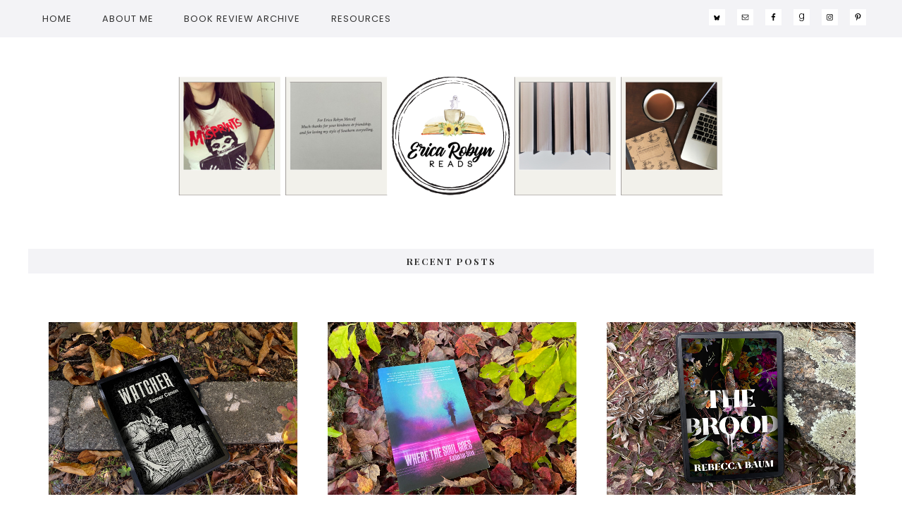

--- FILE ---
content_type: text/html; charset=UTF-8
request_url: https://www.ericarobynreads.com/book-review-collective-darkness/
body_size: 24414
content:
<!DOCTYPE html>
<html lang="en-US">
<head >
<meta charset="UTF-8" />
<meta name="viewport" content="width=device-width, initial-scale=1" />
<meta name='robots' content='index, follow, max-image-preview:large, max-snippet:-1, max-video-preview:-1' />
	<style>img:is([sizes="auto" i], [sizes^="auto," i]) { contain-intrinsic-size: 3000px 1500px }</style>
	
			<style type="text/css">
				.slide-excerpt { width: 50%; }
				.slide-excerpt { bottom: 0; }
				.slide-excerpt { right: 0; }
				.flexslider { max-width: 920px; max-height: 400px; }
				.slide-image { max-height: 400px; }
			</style>
			<style type="text/css">
				@media only screen
				and (min-device-width : 320px)
				and (max-device-width : 480px) {
					.slide-excerpt { display: none !important; }
				}
			</style> 
	<!-- This site is optimized with the Yoast SEO plugin v26.3 - https://yoast.com/wordpress/plugins/seo/ -->
	<title>[Book Review] Collective Darkness: A Horror Anthology - Erica Robyn Reads</title>
	<meta name="description" content="Collective Darkness: A Horror Anthology is a collection of stories that range from the mildly spooky to the ones that will give you chills." />
	<link rel="canonical" href="https://www.ericarobynreads.com/book-review-collective-darkness/" />
	<meta property="og:locale" content="en_US" />
	<meta property="og:type" content="article" />
	<meta property="og:title" content="[Book Review] Collective Darkness: A Horror Anthology - Erica Robyn Reads" />
	<meta property="og:description" content="Collective Darkness: A Horror Anthology is a collection of stories that range from the mildly spooky to the ones that will give you chills." />
	<meta property="og:url" content="https://www.ericarobynreads.com/book-review-collective-darkness/" />
	<meta property="og:site_name" content="Erica Robyn Reads" />
	<meta property="article:published_time" content="2020-09-05T12:49:39+00:00" />
	<meta property="article:modified_time" content="2021-12-11T23:02:53+00:00" />
	<meta property="og:image" content="https://www.ericarobynreads.com/wp-content/uploads/2020/07/website.png" />
	<meta property="og:image:width" content="1017" />
	<meta property="og:image:height" content="904" />
	<meta property="og:image:type" content="image/png" />
	<meta name="author" content="Erica Robyn" />
	<meta name="twitter:card" content="summary_large_image" />
	<meta name="twitter:creator" content="@ericarobyn" />
	<meta name="twitter:site" content="@ericarobyn" />
	<meta name="twitter:label1" content="Written by" />
	<meta name="twitter:data1" content="Erica Robyn" />
	<meta name="twitter:label2" content="Est. reading time" />
	<meta name="twitter:data2" content="6 minutes" />
	<script type="application/ld+json" class="yoast-schema-graph">{"@context":"https://schema.org","@graph":[{"@type":"Article","@id":"https://www.ericarobynreads.com/book-review-collective-darkness/#article","isPartOf":{"@id":"https://www.ericarobynreads.com/book-review-collective-darkness/"},"author":{"name":"Erica Robyn","@id":"https://www.ericarobynreads.com/#/schema/person/3f1784fea9f7bddc702aebe01a83ccf4"},"headline":"[Book Review] Collective Darkness: A Horror Anthology","datePublished":"2020-09-05T12:49:39+00:00","dateModified":"2021-12-11T23:02:53+00:00","mainEntityOfPage":{"@id":"https://www.ericarobynreads.com/book-review-collective-darkness/"},"wordCount":1330,"commentCount":7,"publisher":{"@id":"https://www.ericarobynreads.com/#/schema/person/3f1784fea9f7bddc702aebe01a83ccf4"},"image":{"@id":"https://www.ericarobynreads.com/book-review-collective-darkness/#primaryimage"},"thumbnailUrl":"https://www.ericarobynreads.com/wp-content/uploads/2020/07/website.png","keywords":["Anthology","Honest Review Exchange","Horror"],"articleSection":["Book Review"],"inLanguage":"en-US","potentialAction":[{"@type":"CommentAction","name":"Comment","target":["https://www.ericarobynreads.com/book-review-collective-darkness/#respond"]}]},{"@type":"WebPage","@id":"https://www.ericarobynreads.com/book-review-collective-darkness/","url":"https://www.ericarobynreads.com/book-review-collective-darkness/","name":"[Book Review] Collective Darkness: A Horror Anthology - Erica Robyn Reads","isPartOf":{"@id":"https://www.ericarobynreads.com/#website"},"primaryImageOfPage":{"@id":"https://www.ericarobynreads.com/book-review-collective-darkness/#primaryimage"},"image":{"@id":"https://www.ericarobynreads.com/book-review-collective-darkness/#primaryimage"},"thumbnailUrl":"https://www.ericarobynreads.com/wp-content/uploads/2020/07/website.png","datePublished":"2020-09-05T12:49:39+00:00","dateModified":"2021-12-11T23:02:53+00:00","description":"Collective Darkness: A Horror Anthology is a collection of stories that range from the mildly spooky to the ones that will give you chills.","breadcrumb":{"@id":"https://www.ericarobynreads.com/book-review-collective-darkness/#breadcrumb"},"inLanguage":"en-US","potentialAction":[{"@type":"ReadAction","target":["https://www.ericarobynreads.com/book-review-collective-darkness/"]}]},{"@type":"ImageObject","inLanguage":"en-US","@id":"https://www.ericarobynreads.com/book-review-collective-darkness/#primaryimage","url":"https://www.ericarobynreads.com/wp-content/uploads/2020/07/website.png","contentUrl":"https://www.ericarobynreads.com/wp-content/uploads/2020/07/website.png","width":1017,"height":904,"caption":"Collective Darkness: A Horror Anthology Book cover"},{"@type":"BreadcrumbList","@id":"https://www.ericarobynreads.com/book-review-collective-darkness/#breadcrumb","itemListElement":[{"@type":"ListItem","position":1,"name":"Home","item":"https://www.ericarobynreads.com/"},{"@type":"ListItem","position":2,"name":"[Book Review] Collective Darkness: A Horror Anthology"}]},{"@type":"WebSite","@id":"https://www.ericarobynreads.com/#website","url":"https://www.ericarobynreads.com/","name":"Erica Robyn Reads","description":"a horror book review blog","publisher":{"@id":"https://www.ericarobynreads.com/#/schema/person/3f1784fea9f7bddc702aebe01a83ccf4"},"potentialAction":[{"@type":"SearchAction","target":{"@type":"EntryPoint","urlTemplate":"https://www.ericarobynreads.com/?s={search_term_string}"},"query-input":{"@type":"PropertyValueSpecification","valueRequired":true,"valueName":"search_term_string"}}],"inLanguage":"en-US"},{"@type":["Person","Organization"],"@id":"https://www.ericarobynreads.com/#/schema/person/3f1784fea9f7bddc702aebe01a83ccf4","name":"Erica Robyn","image":{"@type":"ImageObject","inLanguage":"en-US","@id":"https://www.ericarobynreads.com/#/schema/person/image/","url":"https://secure.gravatar.com/avatar/566884f34bca96a6f7a84f5616221f3f639028135cd997ec024ed97d96f1eb25?s=96&d=retro&r=pg","contentUrl":"https://secure.gravatar.com/avatar/566884f34bca96a6f7a84f5616221f3f639028135cd997ec024ed97d96f1eb25?s=96&d=retro&r=pg","caption":"Erica Robyn"},"logo":{"@id":"https://www.ericarobynreads.com/#/schema/person/image/"},"sameAs":["https://www.ericarobynreads.com/","@ericarobynreads","https://x.com/@ericarobyn"]}]}</script>
	<!-- / Yoast SEO plugin. -->


<link rel='dns-prefetch' href='//code.responsivevoice.org' />
<link rel='dns-prefetch' href='//fonts.googleapis.com' />
<link rel='dns-prefetch' href='//maxcdn.bootstrapcdn.com' />
<link rel="alternate" type="application/rss+xml" title="Erica Robyn Reads &raquo; Feed" href="https://www.ericarobynreads.com/feed/" />
<link rel="alternate" type="application/rss+xml" title="Erica Robyn Reads &raquo; Comments Feed" href="https://www.ericarobynreads.com/comments/feed/" />
<link rel="alternate" type="application/rss+xml" title="Erica Robyn Reads &raquo; [Book Review] Collective Darkness: A Horror Anthology Comments Feed" href="https://www.ericarobynreads.com/book-review-collective-darkness/feed/" />
		<!-- This site uses the Google Analytics by ExactMetrics plugin v8.9.0 - Using Analytics tracking - https://www.exactmetrics.com/ -->
							<script src="//www.googletagmanager.com/gtag/js?id=G-HPT1ZXNZWX"  data-cfasync="false" data-wpfc-render="false" type="text/javascript" async></script>
			<script data-cfasync="false" data-wpfc-render="false" type="text/javascript">
				var em_version = '8.9.0';
				var em_track_user = true;
				var em_no_track_reason = '';
								var ExactMetricsDefaultLocations = {"page_location":"https:\/\/www.ericarobynreads.com\/book-review-collective-darkness\/"};
								if ( typeof ExactMetricsPrivacyGuardFilter === 'function' ) {
					var ExactMetricsLocations = (typeof ExactMetricsExcludeQuery === 'object') ? ExactMetricsPrivacyGuardFilter( ExactMetricsExcludeQuery ) : ExactMetricsPrivacyGuardFilter( ExactMetricsDefaultLocations );
				} else {
					var ExactMetricsLocations = (typeof ExactMetricsExcludeQuery === 'object') ? ExactMetricsExcludeQuery : ExactMetricsDefaultLocations;
				}

								var disableStrs = [
										'ga-disable-G-HPT1ZXNZWX',
									];

				/* Function to detect opted out users */
				function __gtagTrackerIsOptedOut() {
					for (var index = 0; index < disableStrs.length; index++) {
						if (document.cookie.indexOf(disableStrs[index] + '=true') > -1) {
							return true;
						}
					}

					return false;
				}

				/* Disable tracking if the opt-out cookie exists. */
				if (__gtagTrackerIsOptedOut()) {
					for (var index = 0; index < disableStrs.length; index++) {
						window[disableStrs[index]] = true;
					}
				}

				/* Opt-out function */
				function __gtagTrackerOptout() {
					for (var index = 0; index < disableStrs.length; index++) {
						document.cookie = disableStrs[index] + '=true; expires=Thu, 31 Dec 2099 23:59:59 UTC; path=/';
						window[disableStrs[index]] = true;
					}
				}

				if ('undefined' === typeof gaOptout) {
					function gaOptout() {
						__gtagTrackerOptout();
					}
				}
								window.dataLayer = window.dataLayer || [];

				window.ExactMetricsDualTracker = {
					helpers: {},
					trackers: {},
				};
				if (em_track_user) {
					function __gtagDataLayer() {
						dataLayer.push(arguments);
					}

					function __gtagTracker(type, name, parameters) {
						if (!parameters) {
							parameters = {};
						}

						if (parameters.send_to) {
							__gtagDataLayer.apply(null, arguments);
							return;
						}

						if (type === 'event') {
														parameters.send_to = exactmetrics_frontend.v4_id;
							var hookName = name;
							if (typeof parameters['event_category'] !== 'undefined') {
								hookName = parameters['event_category'] + ':' + name;
							}

							if (typeof ExactMetricsDualTracker.trackers[hookName] !== 'undefined') {
								ExactMetricsDualTracker.trackers[hookName](parameters);
							} else {
								__gtagDataLayer('event', name, parameters);
							}
							
						} else {
							__gtagDataLayer.apply(null, arguments);
						}
					}

					__gtagTracker('js', new Date());
					__gtagTracker('set', {
						'developer_id.dNDMyYj': true,
											});
					if ( ExactMetricsLocations.page_location ) {
						__gtagTracker('set', ExactMetricsLocations);
					}
										__gtagTracker('config', 'G-HPT1ZXNZWX', {"forceSSL":"true"} );
										window.gtag = __gtagTracker;										(function () {
						/* https://developers.google.com/analytics/devguides/collection/analyticsjs/ */
						/* ga and __gaTracker compatibility shim. */
						var noopfn = function () {
							return null;
						};
						var newtracker = function () {
							return new Tracker();
						};
						var Tracker = function () {
							return null;
						};
						var p = Tracker.prototype;
						p.get = noopfn;
						p.set = noopfn;
						p.send = function () {
							var args = Array.prototype.slice.call(arguments);
							args.unshift('send');
							__gaTracker.apply(null, args);
						};
						var __gaTracker = function () {
							var len = arguments.length;
							if (len === 0) {
								return;
							}
							var f = arguments[len - 1];
							if (typeof f !== 'object' || f === null || typeof f.hitCallback !== 'function') {
								if ('send' === arguments[0]) {
									var hitConverted, hitObject = false, action;
									if ('event' === arguments[1]) {
										if ('undefined' !== typeof arguments[3]) {
											hitObject = {
												'eventAction': arguments[3],
												'eventCategory': arguments[2],
												'eventLabel': arguments[4],
												'value': arguments[5] ? arguments[5] : 1,
											}
										}
									}
									if ('pageview' === arguments[1]) {
										if ('undefined' !== typeof arguments[2]) {
											hitObject = {
												'eventAction': 'page_view',
												'page_path': arguments[2],
											}
										}
									}
									if (typeof arguments[2] === 'object') {
										hitObject = arguments[2];
									}
									if (typeof arguments[5] === 'object') {
										Object.assign(hitObject, arguments[5]);
									}
									if ('undefined' !== typeof arguments[1].hitType) {
										hitObject = arguments[1];
										if ('pageview' === hitObject.hitType) {
											hitObject.eventAction = 'page_view';
										}
									}
									if (hitObject) {
										action = 'timing' === arguments[1].hitType ? 'timing_complete' : hitObject.eventAction;
										hitConverted = mapArgs(hitObject);
										__gtagTracker('event', action, hitConverted);
									}
								}
								return;
							}

							function mapArgs(args) {
								var arg, hit = {};
								var gaMap = {
									'eventCategory': 'event_category',
									'eventAction': 'event_action',
									'eventLabel': 'event_label',
									'eventValue': 'event_value',
									'nonInteraction': 'non_interaction',
									'timingCategory': 'event_category',
									'timingVar': 'name',
									'timingValue': 'value',
									'timingLabel': 'event_label',
									'page': 'page_path',
									'location': 'page_location',
									'title': 'page_title',
									'referrer' : 'page_referrer',
								};
								for (arg in args) {
																		if (!(!args.hasOwnProperty(arg) || !gaMap.hasOwnProperty(arg))) {
										hit[gaMap[arg]] = args[arg];
									} else {
										hit[arg] = args[arg];
									}
								}
								return hit;
							}

							try {
								f.hitCallback();
							} catch (ex) {
							}
						};
						__gaTracker.create = newtracker;
						__gaTracker.getByName = newtracker;
						__gaTracker.getAll = function () {
							return [];
						};
						__gaTracker.remove = noopfn;
						__gaTracker.loaded = true;
						window['__gaTracker'] = __gaTracker;
					})();
									} else {
										console.log("");
					(function () {
						function __gtagTracker() {
							return null;
						}

						window['__gtagTracker'] = __gtagTracker;
						window['gtag'] = __gtagTracker;
					})();
									}
			</script>
			
							<!-- / Google Analytics by ExactMetrics -->
		<script type="text/javascript">
/* <![CDATA[ */
window._wpemojiSettings = {"baseUrl":"https:\/\/s.w.org\/images\/core\/emoji\/16.0.1\/72x72\/","ext":".png","svgUrl":"https:\/\/s.w.org\/images\/core\/emoji\/16.0.1\/svg\/","svgExt":".svg","source":{"concatemoji":"https:\/\/www.ericarobynreads.com\/wp-includes\/js\/wp-emoji-release.min.js?ver=736eb3fb16a69c967727de418ed27bd1"}};
/*! This file is auto-generated */
!function(s,n){var o,i,e;function c(e){try{var t={supportTests:e,timestamp:(new Date).valueOf()};sessionStorage.setItem(o,JSON.stringify(t))}catch(e){}}function p(e,t,n){e.clearRect(0,0,e.canvas.width,e.canvas.height),e.fillText(t,0,0);var t=new Uint32Array(e.getImageData(0,0,e.canvas.width,e.canvas.height).data),a=(e.clearRect(0,0,e.canvas.width,e.canvas.height),e.fillText(n,0,0),new Uint32Array(e.getImageData(0,0,e.canvas.width,e.canvas.height).data));return t.every(function(e,t){return e===a[t]})}function u(e,t){e.clearRect(0,0,e.canvas.width,e.canvas.height),e.fillText(t,0,0);for(var n=e.getImageData(16,16,1,1),a=0;a<n.data.length;a++)if(0!==n.data[a])return!1;return!0}function f(e,t,n,a){switch(t){case"flag":return n(e,"\ud83c\udff3\ufe0f\u200d\u26a7\ufe0f","\ud83c\udff3\ufe0f\u200b\u26a7\ufe0f")?!1:!n(e,"\ud83c\udde8\ud83c\uddf6","\ud83c\udde8\u200b\ud83c\uddf6")&&!n(e,"\ud83c\udff4\udb40\udc67\udb40\udc62\udb40\udc65\udb40\udc6e\udb40\udc67\udb40\udc7f","\ud83c\udff4\u200b\udb40\udc67\u200b\udb40\udc62\u200b\udb40\udc65\u200b\udb40\udc6e\u200b\udb40\udc67\u200b\udb40\udc7f");case"emoji":return!a(e,"\ud83e\udedf")}return!1}function g(e,t,n,a){var r="undefined"!=typeof WorkerGlobalScope&&self instanceof WorkerGlobalScope?new OffscreenCanvas(300,150):s.createElement("canvas"),o=r.getContext("2d",{willReadFrequently:!0}),i=(o.textBaseline="top",o.font="600 32px Arial",{});return e.forEach(function(e){i[e]=t(o,e,n,a)}),i}function t(e){var t=s.createElement("script");t.src=e,t.defer=!0,s.head.appendChild(t)}"undefined"!=typeof Promise&&(o="wpEmojiSettingsSupports",i=["flag","emoji"],n.supports={everything:!0,everythingExceptFlag:!0},e=new Promise(function(e){s.addEventListener("DOMContentLoaded",e,{once:!0})}),new Promise(function(t){var n=function(){try{var e=JSON.parse(sessionStorage.getItem(o));if("object"==typeof e&&"number"==typeof e.timestamp&&(new Date).valueOf()<e.timestamp+604800&&"object"==typeof e.supportTests)return e.supportTests}catch(e){}return null}();if(!n){if("undefined"!=typeof Worker&&"undefined"!=typeof OffscreenCanvas&&"undefined"!=typeof URL&&URL.createObjectURL&&"undefined"!=typeof Blob)try{var e="postMessage("+g.toString()+"("+[JSON.stringify(i),f.toString(),p.toString(),u.toString()].join(",")+"));",a=new Blob([e],{type:"text/javascript"}),r=new Worker(URL.createObjectURL(a),{name:"wpTestEmojiSupports"});return void(r.onmessage=function(e){c(n=e.data),r.terminate(),t(n)})}catch(e){}c(n=g(i,f,p,u))}t(n)}).then(function(e){for(var t in e)n.supports[t]=e[t],n.supports.everything=n.supports.everything&&n.supports[t],"flag"!==t&&(n.supports.everythingExceptFlag=n.supports.everythingExceptFlag&&n.supports[t]);n.supports.everythingExceptFlag=n.supports.everythingExceptFlag&&!n.supports.flag,n.DOMReady=!1,n.readyCallback=function(){n.DOMReady=!0}}).then(function(){return e}).then(function(){var e;n.supports.everything||(n.readyCallback(),(e=n.source||{}).concatemoji?t(e.concatemoji):e.wpemoji&&e.twemoji&&(t(e.twemoji),t(e.wpemoji)))}))}((window,document),window._wpemojiSettings);
/* ]]> */
</script>
<link rel='stylesheet' id='genesis-simple-share-plugin-css-css' href='https://www.ericarobynreads.com/wp-content/plugins/genesis-simple-share/assets/css/share.min.css?ver=0.1.0' type='text/css' media='all' />
<link rel='stylesheet' id='genesis-simple-share-genericons-css-css' href='https://www.ericarobynreads.com/wp-content/plugins/genesis-simple-share/assets/css/genericons.min.css?ver=0.1.0' type='text/css' media='all' />
<link rel='stylesheet' id='hello-beautiful-css' href='https://www.ericarobynreads.com/wp-content/themes/farmh-tinselpop/style.css?ver=2.2.4' type='text/css' media='all' />
<style id='hello-beautiful-inline-css' type='text/css'>


		.content a,
		.sidebar a {
			color: #895f9e;
		}
		

		.content .more-link,
		.content .more-link:focus,
		.content .more-link:active,
		.content .more-from-category a,
		.content button,
		.more-link,
		.more-link:active,
		.more-from-category a,
		.sidebar .enews-widget input[type="submit"],
		.footer-widgets .enews-widget input[type="submit"] {
			color: #f2f2f2;
		}
		

		.content .more-link,
		.content .more-link:focus,
		.content .more-link:active,
		.content .more-from-category a,
		.content button,
		.more-link,
		.more-link:active,
		.more-from-category a,
		.sidebar .enews-widget input[type="submit"],
		.footer-widgets .enews-widget input[type="submit"], button,
input[type="button"],
input[type="reset"],
input[type="submit"],
.button {
			background: #895f9e;
		}
		

		.content .more-link,
		.content .more-link:focus,
		.content .more-link:active,
		.content .more-from-category a,
		.content button,
		.more-link,
		.more-link:active,
		.more-from-category a,
		.sidebar .enews-widget input[type="submit"],
		.footer-widgets .enews-widget input[type="submit"] {
			outline-color: #895f9e;
		}
		

		.home-ctas .widget {
			background: #606060;
		}
		

		.home-ctas .widget {
			outline-color: #606060;
		}
		
</style>
<style id='wp-emoji-styles-inline-css' type='text/css'>

	img.wp-smiley, img.emoji {
		display: inline !important;
		border: none !important;
		box-shadow: none !important;
		height: 1em !important;
		width: 1em !important;
		margin: 0 0.07em !important;
		vertical-align: -0.1em !important;
		background: none !important;
		padding: 0 !important;
	}
</style>
<link rel='stylesheet' id='wp-block-library-css' href='https://www.ericarobynreads.com/wp-includes/css/dist/block-library/style.min.css?ver=736eb3fb16a69c967727de418ed27bd1' type='text/css' media='all' />
<style id='classic-theme-styles-inline-css' type='text/css'>
/*! This file is auto-generated */
.wp-block-button__link{color:#fff;background-color:#32373c;border-radius:9999px;box-shadow:none;text-decoration:none;padding:calc(.667em + 2px) calc(1.333em + 2px);font-size:1.125em}.wp-block-file__button{background:#32373c;color:#fff;text-decoration:none}
</style>
<style id='global-styles-inline-css' type='text/css'>
:root{--wp--preset--aspect-ratio--square: 1;--wp--preset--aspect-ratio--4-3: 4/3;--wp--preset--aspect-ratio--3-4: 3/4;--wp--preset--aspect-ratio--3-2: 3/2;--wp--preset--aspect-ratio--2-3: 2/3;--wp--preset--aspect-ratio--16-9: 16/9;--wp--preset--aspect-ratio--9-16: 9/16;--wp--preset--color--black: #000000;--wp--preset--color--cyan-bluish-gray: #abb8c3;--wp--preset--color--white: #ffffff;--wp--preset--color--pale-pink: #f78da7;--wp--preset--color--vivid-red: #cf2e2e;--wp--preset--color--luminous-vivid-orange: #ff6900;--wp--preset--color--luminous-vivid-amber: #fcb900;--wp--preset--color--light-green-cyan: #7bdcb5;--wp--preset--color--vivid-green-cyan: #00d084;--wp--preset--color--pale-cyan-blue: #8ed1fc;--wp--preset--color--vivid-cyan-blue: #0693e3;--wp--preset--color--vivid-purple: #9b51e0;--wp--preset--gradient--vivid-cyan-blue-to-vivid-purple: linear-gradient(135deg,rgba(6,147,227,1) 0%,rgb(155,81,224) 100%);--wp--preset--gradient--light-green-cyan-to-vivid-green-cyan: linear-gradient(135deg,rgb(122,220,180) 0%,rgb(0,208,130) 100%);--wp--preset--gradient--luminous-vivid-amber-to-luminous-vivid-orange: linear-gradient(135deg,rgba(252,185,0,1) 0%,rgba(255,105,0,1) 100%);--wp--preset--gradient--luminous-vivid-orange-to-vivid-red: linear-gradient(135deg,rgba(255,105,0,1) 0%,rgb(207,46,46) 100%);--wp--preset--gradient--very-light-gray-to-cyan-bluish-gray: linear-gradient(135deg,rgb(238,238,238) 0%,rgb(169,184,195) 100%);--wp--preset--gradient--cool-to-warm-spectrum: linear-gradient(135deg,rgb(74,234,220) 0%,rgb(151,120,209) 20%,rgb(207,42,186) 40%,rgb(238,44,130) 60%,rgb(251,105,98) 80%,rgb(254,248,76) 100%);--wp--preset--gradient--blush-light-purple: linear-gradient(135deg,rgb(255,206,236) 0%,rgb(152,150,240) 100%);--wp--preset--gradient--blush-bordeaux: linear-gradient(135deg,rgb(254,205,165) 0%,rgb(254,45,45) 50%,rgb(107,0,62) 100%);--wp--preset--gradient--luminous-dusk: linear-gradient(135deg,rgb(255,203,112) 0%,rgb(199,81,192) 50%,rgb(65,88,208) 100%);--wp--preset--gradient--pale-ocean: linear-gradient(135deg,rgb(255,245,203) 0%,rgb(182,227,212) 50%,rgb(51,167,181) 100%);--wp--preset--gradient--electric-grass: linear-gradient(135deg,rgb(202,248,128) 0%,rgb(113,206,126) 100%);--wp--preset--gradient--midnight: linear-gradient(135deg,rgb(2,3,129) 0%,rgb(40,116,252) 100%);--wp--preset--font-size--small: 13px;--wp--preset--font-size--medium: 20px;--wp--preset--font-size--large: 36px;--wp--preset--font-size--x-large: 42px;--wp--preset--spacing--20: 0.44rem;--wp--preset--spacing--30: 0.67rem;--wp--preset--spacing--40: 1rem;--wp--preset--spacing--50: 1.5rem;--wp--preset--spacing--60: 2.25rem;--wp--preset--spacing--70: 3.38rem;--wp--preset--spacing--80: 5.06rem;--wp--preset--shadow--natural: 6px 6px 9px rgba(0, 0, 0, 0.2);--wp--preset--shadow--deep: 12px 12px 50px rgba(0, 0, 0, 0.4);--wp--preset--shadow--sharp: 6px 6px 0px rgba(0, 0, 0, 0.2);--wp--preset--shadow--outlined: 6px 6px 0px -3px rgba(255, 255, 255, 1), 6px 6px rgba(0, 0, 0, 1);--wp--preset--shadow--crisp: 6px 6px 0px rgba(0, 0, 0, 1);}:where(.is-layout-flex){gap: 0.5em;}:where(.is-layout-grid){gap: 0.5em;}body .is-layout-flex{display: flex;}.is-layout-flex{flex-wrap: wrap;align-items: center;}.is-layout-flex > :is(*, div){margin: 0;}body .is-layout-grid{display: grid;}.is-layout-grid > :is(*, div){margin: 0;}:where(.wp-block-columns.is-layout-flex){gap: 2em;}:where(.wp-block-columns.is-layout-grid){gap: 2em;}:where(.wp-block-post-template.is-layout-flex){gap: 1.25em;}:where(.wp-block-post-template.is-layout-grid){gap: 1.25em;}.has-black-color{color: var(--wp--preset--color--black) !important;}.has-cyan-bluish-gray-color{color: var(--wp--preset--color--cyan-bluish-gray) !important;}.has-white-color{color: var(--wp--preset--color--white) !important;}.has-pale-pink-color{color: var(--wp--preset--color--pale-pink) !important;}.has-vivid-red-color{color: var(--wp--preset--color--vivid-red) !important;}.has-luminous-vivid-orange-color{color: var(--wp--preset--color--luminous-vivid-orange) !important;}.has-luminous-vivid-amber-color{color: var(--wp--preset--color--luminous-vivid-amber) !important;}.has-light-green-cyan-color{color: var(--wp--preset--color--light-green-cyan) !important;}.has-vivid-green-cyan-color{color: var(--wp--preset--color--vivid-green-cyan) !important;}.has-pale-cyan-blue-color{color: var(--wp--preset--color--pale-cyan-blue) !important;}.has-vivid-cyan-blue-color{color: var(--wp--preset--color--vivid-cyan-blue) !important;}.has-vivid-purple-color{color: var(--wp--preset--color--vivid-purple) !important;}.has-black-background-color{background-color: var(--wp--preset--color--black) !important;}.has-cyan-bluish-gray-background-color{background-color: var(--wp--preset--color--cyan-bluish-gray) !important;}.has-white-background-color{background-color: var(--wp--preset--color--white) !important;}.has-pale-pink-background-color{background-color: var(--wp--preset--color--pale-pink) !important;}.has-vivid-red-background-color{background-color: var(--wp--preset--color--vivid-red) !important;}.has-luminous-vivid-orange-background-color{background-color: var(--wp--preset--color--luminous-vivid-orange) !important;}.has-luminous-vivid-amber-background-color{background-color: var(--wp--preset--color--luminous-vivid-amber) !important;}.has-light-green-cyan-background-color{background-color: var(--wp--preset--color--light-green-cyan) !important;}.has-vivid-green-cyan-background-color{background-color: var(--wp--preset--color--vivid-green-cyan) !important;}.has-pale-cyan-blue-background-color{background-color: var(--wp--preset--color--pale-cyan-blue) !important;}.has-vivid-cyan-blue-background-color{background-color: var(--wp--preset--color--vivid-cyan-blue) !important;}.has-vivid-purple-background-color{background-color: var(--wp--preset--color--vivid-purple) !important;}.has-black-border-color{border-color: var(--wp--preset--color--black) !important;}.has-cyan-bluish-gray-border-color{border-color: var(--wp--preset--color--cyan-bluish-gray) !important;}.has-white-border-color{border-color: var(--wp--preset--color--white) !important;}.has-pale-pink-border-color{border-color: var(--wp--preset--color--pale-pink) !important;}.has-vivid-red-border-color{border-color: var(--wp--preset--color--vivid-red) !important;}.has-luminous-vivid-orange-border-color{border-color: var(--wp--preset--color--luminous-vivid-orange) !important;}.has-luminous-vivid-amber-border-color{border-color: var(--wp--preset--color--luminous-vivid-amber) !important;}.has-light-green-cyan-border-color{border-color: var(--wp--preset--color--light-green-cyan) !important;}.has-vivid-green-cyan-border-color{border-color: var(--wp--preset--color--vivid-green-cyan) !important;}.has-pale-cyan-blue-border-color{border-color: var(--wp--preset--color--pale-cyan-blue) !important;}.has-vivid-cyan-blue-border-color{border-color: var(--wp--preset--color--vivid-cyan-blue) !important;}.has-vivid-purple-border-color{border-color: var(--wp--preset--color--vivid-purple) !important;}.has-vivid-cyan-blue-to-vivid-purple-gradient-background{background: var(--wp--preset--gradient--vivid-cyan-blue-to-vivid-purple) !important;}.has-light-green-cyan-to-vivid-green-cyan-gradient-background{background: var(--wp--preset--gradient--light-green-cyan-to-vivid-green-cyan) !important;}.has-luminous-vivid-amber-to-luminous-vivid-orange-gradient-background{background: var(--wp--preset--gradient--luminous-vivid-amber-to-luminous-vivid-orange) !important;}.has-luminous-vivid-orange-to-vivid-red-gradient-background{background: var(--wp--preset--gradient--luminous-vivid-orange-to-vivid-red) !important;}.has-very-light-gray-to-cyan-bluish-gray-gradient-background{background: var(--wp--preset--gradient--very-light-gray-to-cyan-bluish-gray) !important;}.has-cool-to-warm-spectrum-gradient-background{background: var(--wp--preset--gradient--cool-to-warm-spectrum) !important;}.has-blush-light-purple-gradient-background{background: var(--wp--preset--gradient--blush-light-purple) !important;}.has-blush-bordeaux-gradient-background{background: var(--wp--preset--gradient--blush-bordeaux) !important;}.has-luminous-dusk-gradient-background{background: var(--wp--preset--gradient--luminous-dusk) !important;}.has-pale-ocean-gradient-background{background: var(--wp--preset--gradient--pale-ocean) !important;}.has-electric-grass-gradient-background{background: var(--wp--preset--gradient--electric-grass) !important;}.has-midnight-gradient-background{background: var(--wp--preset--gradient--midnight) !important;}.has-small-font-size{font-size: var(--wp--preset--font-size--small) !important;}.has-medium-font-size{font-size: var(--wp--preset--font-size--medium) !important;}.has-large-font-size{font-size: var(--wp--preset--font-size--large) !important;}.has-x-large-font-size{font-size: var(--wp--preset--font-size--x-large) !important;}
:where(.wp-block-post-template.is-layout-flex){gap: 1.25em;}:where(.wp-block-post-template.is-layout-grid){gap: 1.25em;}
:where(.wp-block-columns.is-layout-flex){gap: 2em;}:where(.wp-block-columns.is-layout-grid){gap: 2em;}
:root :where(.wp-block-pullquote){font-size: 1.5em;line-height: 1.6;}
</style>
<link rel='stylesheet' id='email-subscribers-css' href='https://www.ericarobynreads.com/wp-content/plugins/email-subscribers/lite/public/css/email-subscribers-public.css?ver=5.9.9' type='text/css' media='all' />
<link rel='stylesheet' id='rv-style-css' href='https://www.ericarobynreads.com/wp-content/plugins/responsivevoice-text-to-speech/includes/css/responsivevoice.css?ver=736eb3fb16a69c967727de418ed27bd1' type='text/css' media='all' />
<link rel='stylesheet' id='google-font-Poppins-css' href='//fonts.googleapis.com/css?family=Poppins%3A300%2C300i%2C400%2C400i%2C500%2C500i%2C600%2C600i%2C700%2C700i%2C800%2C800i%2C900%2C900i&#038;display=swap&#038;ver=2.2.4' type='text/css' media='all' />
<link rel='stylesheet' id='google-font-merriweather-css' href='//fonts.googleapis.com/css?family=Merriweather%3A300%2C300i%2C400%2C400i%2C700%2C700i%2C900%2C900i&#038;ver=2.2.4' type='text/css' media='all' />
<link rel='stylesheet' id='google-font-Open+Sans-css' href='//fonts.googleapis.com/css?family=Open+Sans%3A300%2C300i%2C400%2C400i%2C600%2C600i%2C700%2C700i%2C800%2C800i&#038;ver=2.2.4' type='text/css' media='all' />
<link rel='stylesheet' id='google-font-Playfair+Display-css' href='//fonts.googleapis.com/css?family=Playfair+Display%3A400%2C400i%2C700%2C700i%2C900%2C900i&#038;ver=2.2.4' type='text/css' media='all' />
<link rel='stylesheet' id='font-awesome-css' href='//maxcdn.bootstrapcdn.com/font-awesome/latest/css/font-awesome.min.css?ver=736eb3fb16a69c967727de418ed27bd1' type='text/css' media='all' />
<link rel='stylesheet' id='dashicons-css' href='https://www.ericarobynreads.com/wp-includes/css/dashicons.min.css?ver=736eb3fb16a69c967727de418ed27bd1' type='text/css' media='all' />
<link rel='stylesheet' id='simple-social-icons-font-css' href='https://www.ericarobynreads.com/wp-content/plugins/simple-social-icons/css/style.css?ver=3.0.2' type='text/css' media='all' />
<link rel='stylesheet' id='slider_styles-css' href='https://www.ericarobynreads.com/wp-content/plugins/genesis-responsive-slider/assets/style.css?ver=1.0.1' type='text/css' media='all' />
<script type="text/javascript" src="https://www.ericarobynreads.com/wp-includes/js/jquery/jquery.min.js?ver=3.7.1" id="jquery-core-js"></script>
<script type="text/javascript" src="https://www.ericarobynreads.com/wp-includes/js/jquery/jquery-migrate.min.js?ver=3.4.1" id="jquery-migrate-js"></script>
<script type="text/javascript" src="https://www.ericarobynreads.com/wp-content/plugins/genesis-simple-share/assets/js/sharrre/jquery.sharrre.min.js?ver=0.1.0" id="genesis-simple-share-plugin-js-js"></script>
<script type="text/javascript" src="https://www.ericarobynreads.com/wp-content/plugins/genesis-simple-share/assets/js/waypoints.min.js?ver=0.1.0" id="genesis-simple-share-waypoint-js-js"></script>
<script type="text/javascript" src="https://www.ericarobynreads.com/wp-content/plugins/google-analytics-dashboard-for-wp/assets/js/frontend-gtag.min.js?ver=8.9.0" id="exactmetrics-frontend-script-js" async="async" data-wp-strategy="async"></script>
<script data-cfasync="false" data-wpfc-render="false" type="text/javascript" id='exactmetrics-frontend-script-js-extra'>/* <![CDATA[ */
var exactmetrics_frontend = {"js_events_tracking":"true","download_extensions":"zip,mp3,mpeg,pdf,docx,pptx,xlsx,rar","inbound_paths":"[{\"path\":\"\\\/go\\\/\",\"label\":\"affiliate\"},{\"path\":\"\\\/recommend\\\/\",\"label\":\"affiliate\"}]","home_url":"https:\/\/www.ericarobynreads.com","hash_tracking":"false","v4_id":"G-HPT1ZXNZWX"};/* ]]> */
</script>
<script type="text/javascript" src="https://code.responsivevoice.org/responsivevoice.js" id="responsive-voice-js"></script>
<script type="text/javascript" src="https://www.ericarobynreads.com/wp-content/themes/farmh-tinselpop/js/responsive-menu.js?ver=1.0.0" id="beautiful-responsive-menu-js"></script>
<link rel="https://api.w.org/" href="https://www.ericarobynreads.com/wp-json/" /><link rel="alternate" title="JSON" type="application/json" href="https://www.ericarobynreads.com/wp-json/wp/v2/posts/6997" /><link rel="EditURI" type="application/rsd+xml" title="RSD" href="https://www.ericarobynreads.com/xmlrpc.php?rsd" />
<link rel="alternate" title="oEmbed (JSON)" type="application/json+oembed" href="https://www.ericarobynreads.com/wp-json/oembed/1.0/embed?url=https%3A%2F%2Fwww.ericarobynreads.com%2Fbook-review-collective-darkness%2F" />
<link rel="alternate" title="oEmbed (XML)" type="text/xml+oembed" href="https://www.ericarobynreads.com/wp-json/oembed/1.0/embed?url=https%3A%2F%2Fwww.ericarobynreads.com%2Fbook-review-collective-darkness%2F&#038;format=xml" />
<link rel="pingback" href="https://www.ericarobynreads.com/xmlrpc.php" />
<style type="text/css">.site-title a { background: url(https://www.ericarobynreads.com/wp-content/uploads/2024/01/cropped-Blog-Header-4.png) no-repeat !important; }</style>
<link rel="icon" href="https://www.ericarobynreads.com/wp-content/uploads/2021/12/cropped-fb-profile-32x32.jpg" sizes="32x32" />
<link rel="icon" href="https://www.ericarobynreads.com/wp-content/uploads/2021/12/cropped-fb-profile-192x192.jpg" sizes="192x192" />
<link rel="apple-touch-icon" href="https://www.ericarobynreads.com/wp-content/uploads/2021/12/cropped-fb-profile-180x180.jpg" />
<meta name="msapplication-TileImage" content="https://www.ericarobynreads.com/wp-content/uploads/2021/12/cropped-fb-profile-270x270.jpg" />
		<style type="text/css" id="wp-custom-css">
			.genesis-nav-menu .sub-menu a {
	background-color: #895f9e!important;
}

.genesis-nav-menu .sub-menu a:hover {
	background-color: #606060!important;
	
	color: #fff;
}

.genesis-nav-menu a:hover {
	color: #895f9e;
}

.archive-pagination li a {
	background-color: #606060; }

.archive-pagination li a:hover {
	background-color: #895f9e!important; }

.archive-pagination li a:active {
	background-color: #895f9e!important; }

.instagram-page button, input[type="button"], input[type="reset"], input[type="submit"], .button {
    width: 100%;
    margin: 0 auto;
    margin-top: 5px;
	color:#fff!important;
    border: 1px solid #895f9e;		</style>
		</head>
<body data-rsssl=1 class="wp-singular post-template-default single single-post postid-6997 single-format-standard wp-theme-genesis wp-child-theme-farmh-tinselpop custom-header header-image header-full-width content-sidebar genesis-breadcrumbs-hidden genesis-footer-widgets-hidden"><div class="site-container"><ul class="genesis-skip-link"><li><a href="#genesis-nav-primary" class="screen-reader-shortcut"> Skip to primary navigation</a></li><li><a href="#genesis-content" class="screen-reader-shortcut"> Skip to main content</a></li><li><a href="#genesis-sidebar-primary" class="screen-reader-shortcut"> Skip to primary sidebar</a></li></ul><nav class="nav-primary" aria-label="Main" id="genesis-nav-primary"><div class="wrap"><ul id="menu-menu-1" class="menu genesis-nav-menu menu-primary js-superfish"><li id="menu-item-3479" class="menu-item menu-item-type-custom menu-item-object-custom menu-item-home menu-item-3479"><a href="https://www.ericarobynreads.com/"><span >Home</span></a></li>
<li id="menu-item-3480" class="menu-item menu-item-type-post_type menu-item-object-page menu-item-has-children menu-item-3480"><a href="https://www.ericarobynreads.com/about-me/"><span >About Me</span></a>
<ul class="sub-menu">
	<li id="menu-item-3482" class="menu-item menu-item-type-post_type menu-item-object-page menu-item-3482"><a href="https://www.ericarobynreads.com/about-me/connect-with-me/"><span >Connect With Me</span></a></li>
	<li id="menu-item-3483" class="menu-item menu-item-type-post_type menu-item-object-page menu-item-privacy-policy menu-item-3483"><a rel="privacy-policy" href="https://www.ericarobynreads.com/policies/"><span >Policies</span></a></li>
	<li id="menu-item-3486" class="menu-item menu-item-type-post_type menu-item-object-page menu-item-3486"><a href="https://www.ericarobynreads.com/about-me/testimonials/"><span >Testimonials</span></a></li>
	<li id="menu-item-3484" class="menu-item menu-item-type-post_type menu-item-object-page menu-item-3484"><a href="https://www.ericarobynreads.com/about-me/request-review/"><span >(Closed) Request A Review</span></a></li>
	<li id="menu-item-8590" class="menu-item menu-item-type-post_type menu-item-object-page menu-item-8590"><a href="https://www.ericarobynreads.com/about-me/beta-reading-requests/"><span >(Closed) Beta Reading Requests</span></a></li>
</ul>
</li>
<li id="menu-item-11417" class="menu-item menu-item-type-post_type menu-item-object-page menu-item-has-children menu-item-11417"><a href="https://www.ericarobynreads.com/review-archive/"><span >Book Review Archive</span></a>
<ul class="sub-menu">
	<li id="menu-item-13038" class="menu-item menu-item-type-post_type menu-item-object-page menu-item-13038"><a href="https://www.ericarobynreads.com/review-archive/"><span >Book Review Archive</span></a></li>
	<li id="menu-item-3896" class="menu-item menu-item-type-post_type menu-item-object-page menu-item-3896"><a href="https://www.ericarobynreads.com/audiobook-review-archive/"><span >Audiobook Review Archive</span></a></li>
	<li id="menu-item-3895" class="menu-item menu-item-type-post_type menu-item-object-page menu-item-3895"><a href="https://www.ericarobynreads.com/childrens-book-review-archive/"><span >Spooky Children’s Book Review Archive</span></a></li>
</ul>
</li>
<li id="menu-item-15279" class="menu-item menu-item-type-post_type menu-item-object-page menu-item-has-children menu-item-15279"><a href="https://www.ericarobynreads.com/resources/"><span >Resources</span></a>
<ul class="sub-menu">
	<li id="menu-item-14002" class="menu-item menu-item-type-post_type menu-item-object-page menu-item-14002"><a href="https://www.ericarobynreads.com/interview-archive/"><span >Interview Archive</span></a></li>
	<li id="menu-item-15272" class="menu-item menu-item-type-post_type menu-item-object-page menu-item-15272"><a href="https://www.ericarobynreads.com/list-of-horror-author-online-bookshops/"><span >List of Horror Author Online Bookshops</span></a></li>
	<li id="menu-item-15339" class="menu-item menu-item-type-post_type menu-item-object-page menu-item-15339"><a href="https://www.ericarobynreads.com/list-of-horror-publishers-that-sell-books-directly/"><span >List of Horror Publishers That Sell Books Directly</span></a></li>
	<li id="menu-item-7282" class="menu-item menu-item-type-post_type menu-item-object-page menu-item-7282"><a href="https://www.ericarobynreads.com/referral-links/"><span >Referral Links</span></a></li>
</ul>
</li>
<aside class="widget-area"><h2 class="genesis-sidebar-title screen-reader-text">Nav Social Menu</h2><section id="simple-social-icons-3" class="widget simple-social-icons"><div class="widget-wrap"><ul class="alignright"><li class="ssi-bluesky"><a href="https://bsky.app/profile/ericarobyn.bsky.social" ><svg role="img" class="social-bluesky" aria-labelledby="social-bluesky-3"><title id="social-bluesky-3">Bluesky</title><use xlink:href="https://www.ericarobynreads.com/wp-content/plugins/simple-social-icons/symbol-defs.svg#social-bluesky"></use></svg></a></li><li class="ssi-email"><a href="mailto:ericarobynreads@gmail.com" ><svg role="img" class="social-email" aria-labelledby="social-email-3"><title id="social-email-3">Email</title><use xlink:href="https://www.ericarobynreads.com/wp-content/plugins/simple-social-icons/symbol-defs.svg#social-email"></use></svg></a></li><li class="ssi-facebook"><a href="https://www.facebook.com/ericarobynreads" ><svg role="img" class="social-facebook" aria-labelledby="social-facebook-3"><title id="social-facebook-3">Facebook</title><use xlink:href="https://www.ericarobynreads.com/wp-content/plugins/simple-social-icons/symbol-defs.svg#social-facebook"></use></svg></a></li><li class="ssi-goodreads"><a href="https://www.goodreads.com/user/show/33994584-erica-robyn-metcalf" ><svg role="img" class="social-goodreads" aria-labelledby="social-goodreads-3"><title id="social-goodreads-3">Goodreads</title><use xlink:href="https://www.ericarobynreads.com/wp-content/plugins/simple-social-icons/symbol-defs.svg#social-goodreads"></use></svg></a></li><li class="ssi-instagram"><a href="https://www.instagram.com/ericarobynreads/" ><svg role="img" class="social-instagram" aria-labelledby="social-instagram-3"><title id="social-instagram-3">Instagram</title><use xlink:href="https://www.ericarobynreads.com/wp-content/plugins/simple-social-icons/symbol-defs.svg#social-instagram"></use></svg></a></li><li class="ssi-pinterest"><a href="https://www.pinterest.com/ericarobynreads/" ><svg role="img" class="social-pinterest" aria-labelledby="social-pinterest-3"><title id="social-pinterest-3">Pinterest</title><use xlink:href="https://www.ericarobynreads.com/wp-content/plugins/simple-social-icons/symbol-defs.svg#social-pinterest"></use></svg></a></li></ul></div></section>
</aside></ul></div></nav><header class="site-header"><div class="wrap"><div class="title-area"><p class="site-title"><a href="https://www.ericarobynreads.com/">Erica Robyn Reads</a></p><p class="site-description">a horror book review blog</p></div></div></header><div class="site-inner"><div class="category-top widget-area"><section id="featured-post-2" class="widget featured-content featuredpost"><div class="widget-wrap"><h3 class="widgettitle widget-title">Recent Posts</h3>
<article class="post-23114 post type-post status-publish format-standard has-post-thumbnail category-book-review category-horror category-short-story category-supernatural-horror entry" aria-label="Watcher by Somer Canon | Short Story Review"><a href="https://www.ericarobynreads.com/watcher-by-somer-canon-short-story-review/" class="aligncenter" aria-hidden="true" tabindex="-1"><img width="1200" height="800" src="https://www.ericarobynreads.com/wp-content/uploads/2025/11/Watcher-by-Somer-Canon-book-photo-1200x800.jpg" class="entry-image attachment-post" alt="" decoding="async" loading="lazy" /></a><header class="entry-header"><h4 class="entry-title"><a href="https://www.ericarobynreads.com/watcher-by-somer-canon-short-story-review/">Watcher by Somer Canon | Short Story Review</a></h4></header></article><article class="post-23107 post type-post status-publish format-standard has-post-thumbnail category-adventure-horror category-book-review category-grief-horror category-horror category-supernatural-horror entry" aria-label="Where The Soul Goes by Katherine Silva | Book Review"><a href="https://www.ericarobynreads.com/where-the-soul-goes-by-katherine-silva-book-review/" class="aligncenter" aria-hidden="true" tabindex="-1"><img width="1200" height="800" src="https://www.ericarobynreads.com/wp-content/uploads/2025/10/IMG_4597-1200x800.jpeg" class="entry-image attachment-post" alt="" decoding="async" loading="lazy" /></a><header class="entry-header"><h4 class="entry-title"><a href="https://www.ericarobynreads.com/where-the-soul-goes-by-katherine-silva-book-review/">Where The Soul Goes by Katherine Silva | Book Review</a></h4></header></article><article class="post-23080 post type-post status-publish format-standard has-post-thumbnail category-body-horror category-book-review category-horror entry" aria-label="The Brood by Rebecca Baum | Book Review"><a href="https://www.ericarobynreads.com/the-brood-by-rebecca-baum-book-review/" class="aligncenter" aria-hidden="true" tabindex="-1"><img width="1200" height="800" src="https://www.ericarobynreads.com/wp-content/uploads/2025/09/The-Brood-by-Rebecca-Baum-book-photo-1200x800.jpg" class="entry-image attachment-post" alt="" decoding="async" loading="lazy" /></a><header class="entry-header"><h4 class="entry-title"><a href="https://www.ericarobynreads.com/the-brood-by-rebecca-baum-book-review/">The Brood by Rebecca Baum | Book Review</a></h4></header></article></div></section>
</div><div class="content-sidebar-wrap"><main class="content" id="genesis-content"><article class="post-6997 post type-post status-publish format-standard has-post-thumbnail category-book-review tag-anthology tag-honest-review-exchange tag-horror entry" aria-label="[Book Review] Collective Darkness: A Horror Anthology"><header class="entry-header"><h1 class="entry-title">[Book Review] Collective Darkness: A Horror Anthology</h1>
<p class="entry-meta"><time class="entry-time">September 5, 2020</time>  <span class="entry-author">&nbsp; &nbsp; &nbsp;<span class="entry-author-name">Erica Robyn</span></span>  <span class="entry-comments-link">&nbsp; &nbsp; &nbsp;<a href="https://www.ericarobynreads.com/book-review-collective-darkness/#comments">7 Comments</a></span></p></header><div class="entry-content">
<figure class="wp-block-image size-large"><img decoding="async" width="1017" height="904" src="https://www.ericarobynreads.com/wp-content/uploads/2020/07/website.png" alt="Collective Darkness: A Horror Anthology Book cover" class="wp-image-7002" srcset="https://www.ericarobynreads.com/wp-content/uploads/2020/07/website.png 1017w, https://www.ericarobynreads.com/wp-content/uploads/2020/07/website-300x267.png 300w, https://www.ericarobynreads.com/wp-content/uploads/2020/07/website-768x683.png 768w" sizes="(max-width: 1017px) 100vw, 1017px" /></figure>



<p><em>Collective Darkness: A Horror Anthology&nbsp;</em>is a collection of stories that range from the mildly spooky to the ones that will give you full body chills. These stories are just screaming to be read out loud to your friends or family to share in the creepiness!  </p>



<p><em>Full disclosure: I was given a free copy of this book from the editor in exchange for an honest review. This did not affect my rating in any way.&nbsp;I also purchased a copy.</em></p>



<p>Let&#8217;s dive in!</p>



<span id="more-6997"></span>



<h2 class="wp-block-heading">My Thoughts on <em>Collective Darkness: A Horror Anthology</em> edited by Elizabeth Suggs, Brandon Prows, and Jonathan Reddoch</h2>



<p>Okay, first things first… the disclaimer that “Some stories contain descriptive violence” right at the beginning?! Wonderful! I would love to see more people adding notes like this!&nbsp;</p>



<p>Per usual with anthologies, I&#8217;ll add my notes about each section and story below. </p>



<p><strong>Foreword, Introduction &amp; Editor’s Summation</strong><br>I enjoyed that the forward gives a bit of insight into how this anthology came together while the introduction explained more about the group of authors. The Editor’s Summation is an element that I don’t think I have seen before but I liked that the readers are introduced to the tales quickly here.</p>



<hr class="wp-block-separator"/>



<p><strong>Feast by Edward Suggs &#8211; 3<meta charset="utf-8"><strong> Stars</strong><br></strong>This tale is about a mother daughter duo that are at work, just trying to get by when they have a visitor pay them a visit.&nbsp;</p>



<p>This one started out slow but WOW, it certainly took a bizarre and brutal turn! This story was written by a 17 year old and I would love to see how his writing career progresses. The action scenes were really powerful.&nbsp;</p>



<hr class="wp-block-separator"/>



<p><strong>Polter Geist by Jen Ellwyn &#8211; 3<meta charset="utf-8"><strong> Stars</strong><br></strong>A quick tale about a boy determined to get into the shop, take and item, and get out. But can he do it without being caught? This one was pretty suspenseful!</p>



<hr class="wp-block-separator"/>



<p><strong>Padua’s Eyes by Jonathan Reddoch &#8211; 4<meta charset="utf-8"><strong> Stars</strong><br></strong>When a girl witnesses her father and prized pony attacked by a vampire, she is absolutely heartbroken. Soon afterward, her father rises a changed man and the townsfolk take him down. When they see that the pony, Padua isn’t just an albino, it’s also been bitten and has risen again, the girl doesn’t hesitate to free her horse and flee the area. She then sets off on a quest to take down the vampire that killed her father.</p>



<p>I love a good vampire tale! This one was super fun.&nbsp;</p>



<hr class="wp-block-separator"/>



<p><strong>Brisket, Please by Becca Rose &#8211; 5<meta charset="utf-8"><strong> Stars</strong><br></strong>This tale is about an actress who finishes up a scene and heads to her trailer to prepare for a date. However, when she wakes up, something is very wrong on set…&nbsp;</p>



<p>WOAH! This one was so intense; I absolutely loved this one. It started with a bang that quickly takes a hard turn before things take yet another turn. I loved the two little hints that pop up as the main character wakes up from a nightmare that, once you’ve finished the story, will realize were great foreshadowing! I would love to see this one on Creepshow or something like that series! </p>



<hr class="wp-block-separator"/>



<p><strong>Crimson Snow by Austin Slade Perry &#8211; 5<meta charset="utf-8"><strong> Stars</strong><br></strong>The story is about four people that head to the summer home of one of the group. As the snow falls, the main character quickly realizes that there was a reason why his family didn’t spend their winters there.&nbsp;</p>



<p>I LOVE stories that focus on tales from books as well as stories about people trapped in a cabin. This story had both and it was wonderfully spooky!</p>



<hr class="wp-block-separator"/>



<p><strong>Pond Scum by Alex Child &#8211; 4</strong><meta charset="utf-8"><strong> Stars</strong><br>When two boys are out exploring, they come across a strange pond. One boy doesn’t hesitate to get into the water but the other doesn’t like the look of the pond scum. There’s something very odd about this pond…</p>



<p>I love stories like this that start out innocent and then suddenly goes sideways.</p>



<hr class="wp-block-separator"/>



<p><strong>The Fallout by Chris Jorgensen &#8211; 4<meta charset="utf-8"><strong> Stars</strong><br></strong>In this story, a bar is suddenly in the middle of a raid. Bombs are dropped and the sirens wail. The bar is still standing but there’s an odd fog outside that seems to be calling to them. One man, Oliver, struggles with the situation, thinking that everything seems so familiar…</p>



<p>What an eerie tale! Just the element of a fog that you can’t see through totally weirds me out!</p>



<hr class="wp-block-separator"/>



<p><strong>The Last Light by B. Todd Orgill &#8211;&nbsp; 3</strong><meta charset="utf-8"><strong> Stars</strong><br>The darkness is creepy enough, but add to it creatures that are made of darkness that can consume humans, and you’ve go this tale! A group of people are traveling in the darkness, struggling to keep lamps lit to keep the darkness at bay. But can they make it to their destination safely?</p>



<hr class="wp-block-separator"/>



<p><strong>The Figure in the Mirror by Brandon Prows &#8211; 5<meta charset="utf-8"><strong> Stars</strong><br></strong>In this tale, a man goes back to his family home after his grandfather had passed away. Immediately after crossing into town, his scar stars bleeding which he thinks is odd, but soon forgets it while he’s occupied with other things. Then at night when he is resting, he is haunted by terrible nightmares! One nightmare leads him to investigate something in the real world, but what he finds is much more than the terror he found in the nightmare.</p>



<p>This one was SO creepy! I loved every second of this. It was eerie from the start with the missing boy and just got more and more suspenseful as it went on. I would love to check out more work from this author!&nbsp;</p>



<hr class="wp-block-separator"/>



<p><strong>The Breathing Wall by Samuel Smith &#8211; 3</strong><meta charset="utf-8"><strong> Stars</strong><br>In this story, our main character hears a ruckus and when they go to investigate, they see a man who has been attacked. As them man dies, the main character takes a book from his satchel. After months spent decoding the book, it’s realized that it’s a formula to create a creature…</p>



<p>This one certainly got out of hand quickly! Definitely a tale that can caution readers about their curiosity!</p>



<hr class="wp-block-separator"/>



<p><strong>Red Flag by K.R. Patterson &#8211; 4</strong><meta charset="utf-8"><strong> Stars</strong><br>Oh my gosh, this one was heartbreaking. This was a tale about a mother and a son, but I’ll leave the rest of this one up to you to discover.</p>



<hr class="wp-block-separator"/>



<p><strong>Into the Dark by Elizabeth Suggs &#8211; 5 Stars<br></strong>In this tale, a man kills his wife in a drunken stupor and then runs. He find a door unlocked and enters. The man inside is willing to hide him from the police if he helps with chores. But there’s a darkness that is also present, and this man is about to learn that he chose the wrong door…</p>



<p>I loved this story! The setup was awesome and I loved that it centered around tea. I also loved the ending and how it lets the reader think about what happens next!</p>



<h2 class="wp-block-heading">My Final Thoughts on <meta charset="utf-8"><em>Collective Darkness: A Horror Anthology</em></h2>



<p>An all around awesome anthology! This is another collection that would be especially great for readers that are just dipping their toes into the genre as this has a nice variety with different levels of intensity, but nothing too dark.</p>



<p>I can&#8217;t wait to read more from many of the authors included here! </p>



<p><strong>Thanks for reading!</strong><br>To follow the other stops on the blog tour, check out the dates and links below!</p>



<ul class="wp-block-list"><li>September 7 &#8211; <a href="https://www.mybookaday.blogspot.com/">https://www.mybookaday.blogspot.com</a>&nbsp;&nbsp;&nbsp;</li><li>September 8&nbsp; &#8211; <a href="http://bookreviewsandmorebykathy.com">Book Reviews &amp; More by Kathy</a></li><li>September 9 &#8211; <a href="http://communitybookstop.blogspot.com/">Community Bookstop</a></li><li>September 10 &#8211;&nbsp; <a href="https://www.wishfulendings.com/">Wishful Endings</a></li><li>September 11 &#8211; <a href="https://lindasbookbag.com/">Linda&#8217;s Book Bag</a></li><li>September 14 &#8211; <a href="https://biblioleviosa.home.blog/">Biblio Leviosa</a></li><li>September 15 &#8211; <a href="https://www.editingmee.com/blog">Editing Mee</a></li><li>September 16 &#8211; <a href="https://linktr.ee/crossroadreview">Crossroad Reviews</a></li><li>September 17 &#8211; <a href="http://taffyscandy.blogspot.com/">http://taffyscandy.blogspot.com/</a></li><li>September 18 &#8211;&nbsp; <a href="http://bonnieharris.blogspot.com/">Bonnie Gets A Say</a></li><li>September 19 &#8211;&nbsp; <a href="https://utahgrafffamily.blogspot.com/">Confessions of ME: One Crazy Mom</a></li></ul>



<p><em><strong>Snag a copy via Amazon ebooks today!</strong></em></p>



<iframe style="width:120px;height:240px;" marginwidth="0" marginheight="0" scrolling="no" frameborder="0" src="//ws-na.amazon-adsystem.com/widgets/q?ServiceVersion=20070822&#038;OneJS=1&#038;Operation=GetAdHtml&#038;MarketPlace=US&#038;source=ss&#038;ref=as_ss_li_til&#038;ad_type=product_link&#038;tracking_id=ericarobynr0b-20&#038;language=en_US&#038;marketplace=amazon&#038;region=US&#038;placement=B091XDFDZJ&#038;asins=B091XDFDZJ&#038;linkId=68ead37298c36744177aea9329c2d95d&#038;show_border=true&#038;link_opens_in_new_window=true"></iframe>



<hr class="wp-block-separator"/>
<div class="share-after share-filled share-small" id="share-after-6997"><div class="facebook" id="facebook-after-6997" data-url="https://www.ericarobynreads.com/book-review-collective-darkness/" data-urlalt="https://www.ericarobynreads.com/?p=6997" data-text="[Book Review] Collective Darkness: A Horror Anthology" data-title="Share" data-reader="Share on Facebook" data-count="%s shares on Facebook"></div><div class="twitter" id="twitter-after-6997" data-url="https://www.ericarobynreads.com/book-review-collective-darkness/" data-urlalt="https://www.ericarobynreads.com/?p=6997" data-text="[Book Review] Collective Darkness: A Horror Anthology" data-title="Share" data-reader="Share this" data-count="%s Shares"></div><div class="pinterest" id="pinterest-after-6997" data-url="https://www.ericarobynreads.com/book-review-collective-darkness/" data-urlalt="https://www.ericarobynreads.com/?p=6997" data-text="[Book Review] Collective Darkness: A Horror Anthology" data-title="Pin" data-reader="Pin this" data-count="%s Pins"></div><div class="stumbleupon" id="stumbleupon-after-6997" data-url="https://www.ericarobynreads.com/book-review-collective-darkness/" data-urlalt="https://www.ericarobynreads.com/?p=6997" data-text="[Book Review] Collective Darkness: A Horror Anthology" data-title="Share" data-reader="Share on StumbleUpon" data-count="%s shares on StumbleUpon"></div></div>
			<script type='text/javascript'>
				jQuery(document).ready(function($) {
					$('#facebook-after-6997').sharrre({
										  share: {
										    facebook: true
										  },
										  urlCurl: 'https://www.ericarobynreads.com/wp-content/plugins/genesis-simple-share/assets/js/sharrre/sharrre.php',
										  enableHover: false,
										  enableTracking: true,
										  disableCount: true,
										  buttons: {  },
										  click: function(api, options){
										    api.simulateClick();
										    api.openPopup('facebook');
										  }
										});
$('#twitter-after-6997').sharrre({
										  share: {
										    twitter: true
										  },
										  urlCurl: 'https://www.ericarobynreads.com/wp-content/plugins/genesis-simple-share/assets/js/sharrre/sharrre.php',
										  enableHover: false,
										  enableTracking: true,
										  
										  buttons: {  },
										  click: function(api, options){
										    api.simulateClick();
										    api.openPopup('twitter');
										  }
										});
$('#pinterest-after-6997').sharrre({
										  share: {
										    pinterest: true
										  },
										  urlCurl: 'https://www.ericarobynreads.com/wp-content/plugins/genesis-simple-share/assets/js/sharrre/sharrre.php',
										  enableHover: false,
										  enableTracking: true,
										  
										  buttons: {  pinterest: { media: 'https://www.ericarobynreads.com/wp-content/uploads/2020/07/website.png', description: '[Book Review] Collective Darkness: A Horror Anthology' } },
										  click: function(api, options){
										    api.simulateClick();
										    api.openPopup('pinterest');
										  }
										});
$('#stumbleupon-after-6997').sharrre({
										  share: {
										    stumbleupon: true
										  },
										  urlCurl: 'https://www.ericarobynreads.com/wp-content/plugins/genesis-simple-share/assets/js/sharrre/sharrre.php',
										  enableHover: false,
										  enableTracking: true,
										  
										  buttons: {  },
										  click: function(api, options){
										    api.simulateClick();
										    api.openPopup('stumbleupon');
										  }
										});

				});
		</script><!--<rdf:RDF xmlns:rdf="http://www.w3.org/1999/02/22-rdf-syntax-ns#"
			xmlns:dc="http://purl.org/dc/elements/1.1/"
			xmlns:trackback="http://madskills.com/public/xml/rss/module/trackback/">
		<rdf:Description rdf:about="https://www.ericarobynreads.com/book-review-collective-darkness/"
    dc:identifier="https://www.ericarobynreads.com/book-review-collective-darkness/"
    dc:title="[Book Review] Collective Darkness: A Horror Anthology"
    trackback:ping="https://www.ericarobynreads.com/book-review-collective-darkness/trackback/" />
</rdf:RDF>-->
</div><footer class="entry-footer"></footer></article><div class="after-entry widget-area">
		<section id="recent-posts-5" class="widget widget_recent_entries"><div class="widget-wrap">
		<h3 class="widgettitle widget-title">Here are a few more recent posts you might like:</h3>

		<ul>
											<li>
					<a href="https://www.ericarobynreads.com/watcher-by-somer-canon-short-story-review/">Watcher by Somer Canon | Short Story Review</a>
									</li>
											<li>
					<a href="https://www.ericarobynreads.com/where-the-soul-goes-by-katherine-silva-book-review/">Where The Soul Goes by Katherine Silva | Book Review</a>
									</li>
											<li>
					<a href="https://www.ericarobynreads.com/the-brood-by-rebecca-baum-book-review/">The Brood by Rebecca Baum | Book Review</a>
									</li>
					</ul>

		</div></section>
</div><h2 class="screen-reader-text">Reader Interactions</h2><div class="entry-comments" id="comments"><h3>Comments</h3><ol class="comment-list">
	<li class="comment even thread-even depth-1" id="comment-14696">
	<article id="article-comment-14696">

		
		<header class="comment-header">
			<p class="comment-author">
				<img alt='' src='https://secure.gravatar.com/avatar/f4897bf338b1ed7a9520ea0fd1aaec4dc57d998f4fe33e74b7ec102f912ad964?s=48&#038;d=retro&#038;r=pg' srcset='https://secure.gravatar.com/avatar/f4897bf338b1ed7a9520ea0fd1aaec4dc57d998f4fe33e74b7ec102f912ad964?s=96&#038;d=retro&#038;r=pg 2x' class='avatar avatar-48 photo' height='48' width='48' decoding='async'/><span class="comment-author-name"><a href="https://priscillabettisauthor.com" class="comment-author-link" rel="external nofollow">Priscilla Bettis</a></span> <span class="says">says</span>			</p>

			<p class="comment-meta"><time class="comment-time"><a class="comment-time-link" href="https://www.ericarobynreads.com/book-review-collective-darkness/#comment-14696">September 5, 2020 at 11:10 am</a></time></p>		</header>

		<div class="comment-content">
			
			<p>Fun anthology! &#8220;The Figure in the Mirror&#8221; in particular sounds right up my alley.</p>
		</div>

		<div class="comment-reply"><a rel="nofollow" class="comment-reply-link" href="#comment-14696" data-commentid="14696" data-postid="6997" data-belowelement="article-comment-14696" data-respondelement="respond" data-replyto="Reply to Priscilla Bettis" aria-label="Reply to Priscilla Bettis">Reply</a></div>
		
	</article>
	<ul class="children">

	<li class="comment byuser comment-author-ericarobyn bypostauthor odd alt depth-2" id="comment-14907">
	<article id="article-comment-14907">

		
		<header class="comment-header">
			<p class="comment-author">
				<img alt='' src='https://secure.gravatar.com/avatar/566884f34bca96a6f7a84f5616221f3f639028135cd997ec024ed97d96f1eb25?s=48&#038;d=retro&#038;r=pg' srcset='https://secure.gravatar.com/avatar/566884f34bca96a6f7a84f5616221f3f639028135cd997ec024ed97d96f1eb25?s=96&#038;d=retro&#038;r=pg 2x' class='avatar avatar-48 photo' height='48' width='48' loading='lazy' decoding='async'/><span class="comment-author-name"><a href="https://www.ericarobynreads.com/" class="comment-author-link" rel="external nofollow">Erica Robyn</a></span> <span class="says">says</span>			</p>

			<p class="comment-meta"><time class="comment-time"><a class="comment-time-link" href="https://www.ericarobynreads.com/book-review-collective-darkness/#comment-14907">September 14, 2020 at 9:08 pm</a></time></p>		</header>

		<div class="comment-content">
			
			<p>😀</p>
		</div>

		<div class="comment-reply"><a rel="nofollow" class="comment-reply-link" href="#comment-14907" data-commentid="14907" data-postid="6997" data-belowelement="article-comment-14907" data-respondelement="respond" data-replyto="Reply to Erica Robyn" aria-label="Reply to Erica Robyn">Reply</a></div>
		
	</article>
	</li><!-- #comment-## -->
</ul><!-- .children -->
</li><!-- #comment-## -->

	<li class="comment even thread-odd thread-alt depth-1" id="comment-14947">
	<article id="article-comment-14947">

		
		<header class="comment-header">
			<p class="comment-author">
				<img alt='' src='https://secure.gravatar.com/avatar/0bf87ccd3bcee95d3e919750d7c22e0f826f9815bdb4904a01532cfcc22bb3b6?s=48&#038;d=retro&#038;r=pg' srcset='https://secure.gravatar.com/avatar/0bf87ccd3bcee95d3e919750d7c22e0f826f9815bdb4904a01532cfcc22bb3b6?s=96&#038;d=retro&#038;r=pg 2x' class='avatar avatar-48 photo' height='48' width='48' loading='lazy' decoding='async'/><span class="comment-author-name">Jonathan Reddoch</span> <span class="says">says</span>			</p>

			<p class="comment-meta"><time class="comment-time"><a class="comment-time-link" href="https://www.ericarobynreads.com/book-review-collective-darkness/#comment-14947">September 16, 2020 at 5:07 pm</a></time></p>		</header>

		<div class="comment-content">
			
			<p>Thanks for the great review. I’m glad you enjoyed our book. It was certainly thrilling to work on it.</p>
		</div>

		<div class="comment-reply"><a rel="nofollow" class="comment-reply-link" href="#comment-14947" data-commentid="14947" data-postid="6997" data-belowelement="article-comment-14947" data-respondelement="respond" data-replyto="Reply to Jonathan Reddoch" aria-label="Reply to Jonathan Reddoch">Reply</a></div>
		
	</article>
	<ul class="children">

	<li class="comment byuser comment-author-ericarobyn bypostauthor odd alt depth-2" id="comment-14957">
	<article id="article-comment-14957">

		
		<header class="comment-header">
			<p class="comment-author">
				<img alt='' src='https://secure.gravatar.com/avatar/566884f34bca96a6f7a84f5616221f3f639028135cd997ec024ed97d96f1eb25?s=48&#038;d=retro&#038;r=pg' srcset='https://secure.gravatar.com/avatar/566884f34bca96a6f7a84f5616221f3f639028135cd997ec024ed97d96f1eb25?s=96&#038;d=retro&#038;r=pg 2x' class='avatar avatar-48 photo' height='48' width='48' loading='lazy' decoding='async'/><span class="comment-author-name"><a href="https://www.ericarobynreads.com/" class="comment-author-link" rel="external nofollow">Erica Robyn</a></span> <span class="says">says</span>			</p>

			<p class="comment-meta"><time class="comment-time"><a class="comment-time-link" href="https://www.ericarobynreads.com/book-review-collective-darkness/#comment-14957">September 16, 2020 at 8:25 pm</a></time></p>		</header>

		<div class="comment-content">
			
			<p>Of course!! &lt;3</p>
		</div>

		<div class="comment-reply"><a rel="nofollow" class="comment-reply-link" href="#comment-14957" data-commentid="14957" data-postid="6997" data-belowelement="article-comment-14957" data-respondelement="respond" data-replyto="Reply to Erica Robyn" aria-label="Reply to Erica Robyn">Reply</a></div>
		
	</article>
	</li><!-- #comment-## -->
</ul><!-- .children -->
</li><!-- #comment-## -->

	<li class="comment even thread-even depth-1" id="comment-15117">
	<article id="article-comment-15117">

		
		<header class="comment-header">
			<p class="comment-author">
				<img alt='' src='https://secure.gravatar.com/avatar/426a4b7a47f2f2cbfb80d1cfecacdd799952ce3885455b08e030afa0435a4e0d?s=48&#038;d=retro&#038;r=pg' srcset='https://secure.gravatar.com/avatar/426a4b7a47f2f2cbfb80d1cfecacdd799952ce3885455b08e030afa0435a4e0d?s=96&#038;d=retro&#038;r=pg 2x' class='avatar avatar-48 photo' height='48' width='48' loading='lazy' decoding='async'/><span class="comment-author-name"><a href="http://jenellwyn.com" class="comment-author-link" rel="external nofollow">jen Ellwyn</a></span> <span class="says">says</span>			</p>

			<p class="comment-meta"><time class="comment-time"><a class="comment-time-link" href="https://www.ericarobynreads.com/book-review-collective-darkness/#comment-15117">September 27, 2020 at 10:57 am</a></time></p>		</header>

		<div class="comment-content">
			
			<p>Thank you so much for the review! I&#8217;m glad you enjoyed the collection!</p>
		</div>

		<div class="comment-reply"><a rel="nofollow" class="comment-reply-link" href="#comment-15117" data-commentid="15117" data-postid="6997" data-belowelement="article-comment-15117" data-respondelement="respond" data-replyto="Reply to jen Ellwyn" aria-label="Reply to jen Ellwyn">Reply</a></div>
		
	</article>
	<ul class="children">

	<li class="comment byuser comment-author-ericarobyn bypostauthor odd alt depth-2" id="comment-15130">
	<article id="article-comment-15130">

		
		<header class="comment-header">
			<p class="comment-author">
				<img alt='' src='https://secure.gravatar.com/avatar/566884f34bca96a6f7a84f5616221f3f639028135cd997ec024ed97d96f1eb25?s=48&#038;d=retro&#038;r=pg' srcset='https://secure.gravatar.com/avatar/566884f34bca96a6f7a84f5616221f3f639028135cd997ec024ed97d96f1eb25?s=96&#038;d=retro&#038;r=pg 2x' class='avatar avatar-48 photo' height='48' width='48' loading='lazy' decoding='async'/><span class="comment-author-name"><a href="https://www.ericarobynreads.com/" class="comment-author-link" rel="external nofollow">Erica Robyn</a></span> <span class="says">says</span>			</p>

			<p class="comment-meta"><time class="comment-time"><a class="comment-time-link" href="https://www.ericarobynreads.com/book-review-collective-darkness/#comment-15130">September 27, 2020 at 12:30 pm</a></time></p>		</header>

		<div class="comment-content">
			
			<p>Of course! 🙂</p>
		</div>

		<div class="comment-reply"><a rel="nofollow" class="comment-reply-link" href="#comment-15130" data-commentid="15130" data-postid="6997" data-belowelement="article-comment-15130" data-respondelement="respond" data-replyto="Reply to Erica Robyn" aria-label="Reply to Erica Robyn">Reply</a></div>
		
	</article>
	</li><!-- #comment-## -->
</ul><!-- .children -->
</li><!-- #comment-## -->
</ol></div>	<div id="respond" class="comment-respond">
		<h3 id="reply-title" class="comment-reply-title">Leave a Reply <small><a rel="nofollow" id="cancel-comment-reply-link" href="/book-review-collective-darkness/#respond" style="display:none;">Cancel reply</a></small></h3><form action="https://www.ericarobynreads.com/wp-comments-post.php" method="post" id="commentform" class="comment-form"><p class="comment-notes"><span id="email-notes">Your email address will not be published.</span> <span class="required-field-message">Required fields are marked <span class="required">*</span></span></p><p class="comment-form-comment"><label for="comment">Comment <span class="required">*</span></label> <textarea id="comment" name="comment" cols="45" rows="8" maxlength="65525" required></textarea></p><p class="comment-form-author"><label for="author">Name <span class="required">*</span></label> <input id="author" name="author" type="text" value="" size="30" maxlength="245" autocomplete="name" required /></p>
<p class="comment-form-email"><label for="email">Email <span class="required">*</span></label> <input id="email" name="email" type="email" value="" size="30" maxlength="100" aria-describedby="email-notes" autocomplete="email" required /></p>
<p class="comment-form-url"><label for="url">Website</label> <input id="url" name="url" type="url" value="" size="30" maxlength="200" autocomplete="url" /></p>
<p class="form-submit"><input name="submit" type="submit" id="submit" class="submit" value="Post Comment" /> <input type='hidden' name='comment_post_ID' value='6997' id='comment_post_ID' />
<input type='hidden' name='comment_parent' id='comment_parent' value='0' />
</p><p style="display: none;"><input type="hidden" id="akismet_comment_nonce" name="akismet_comment_nonce" value="6336cfb167" /></p><p style="display: none !important;" class="akismet-fields-container" data-prefix="ak_"><label>&#916;<textarea name="ak_hp_textarea" cols="45" rows="8" maxlength="100"></textarea></label><input type="hidden" id="ak_js_1" name="ak_js" value="61"/><script>document.getElementById( "ak_js_1" ).setAttribute( "value", ( new Date() ).getTime() );</script></p></form>	</div><!-- #respond -->
	</main><aside class="sidebar sidebar-primary widget-area" role="complementary" aria-label="Primary Sidebar" id="genesis-sidebar-primary"><h2 class="genesis-sidebar-title screen-reader-text">Primary Sidebar</h2><section id="custom_html-2" class="widget_text widget widget_custom_html"><div class="widget_text widget-wrap"><h3 class="widgettitle widget-title">Welcome to Erica Robyn Reads!</h3>
<div class="textwidget custom-html-widget"><center><img alt="Erica Robyn of Erica Robyn Reads" src="https://www.ericarobynreads.com/wp-content/uploads/2021/02/IMG_8728.jpeg"></center>

<center>Hello! I’m Erica, a Mainer living in New Hampshire who runs on hot tea, good books, and loud music. Join me as I seek out amazing horror tales and help support the indie horror community! </center>
&nbsp;
<center><script type='text/javascript' src='https://ko-fi.com/widgets/widget_2.js'></script><script type='text/javascript'>kofiwidget2.init('Treat Me To A Tea', '#88619c', 'H2H573HZ');kofiwidget2.draw();</script></center></div></div></section>
<section id="email-subscribers-form-2" class="widget widget_email-subscribers-form"><div class="widget-wrap"><h3 class="widgettitle widget-title"> Subscribe via Email </h3>
<div class="emaillist" id="es_form_f1-n1"><form action="/book-review-collective-darkness/#es_form_f1-n1" method="post" class="es_subscription_form es_shortcode_form  es_ajax_subscription_form" id="es_subscription_form_69105e6449c24" data-source="ig-es" data-form-id="1"><div class="es-field-wrap ig-es-form-field"><label class="es-field-label">Email*<br /><input class="es_required_field es_txt_email ig_es_form_field_email ig-es-form-input" type="email" name="esfpx_email" value="" placeholder="Enter your email address here" required="required" /></label></div><input type="hidden" name="esfpx_lists[]" value="ceb23f1175f1" /><input type="hidden" name="esfpx_form_id" value="1" /><input type="hidden" name="es" value="subscribe" />
			<input type="hidden" name="esfpx_es_form_identifier" value="f1-n1" />
			<input type="hidden" name="esfpx_es_email_page" value="6997" />
			<input type="hidden" name="esfpx_es_email_page_url" value="https://www.ericarobynreads.com/book-review-collective-darkness/" />
			<input type="hidden" name="esfpx_status" value="Unconfirmed" />
			<input type="hidden" name="esfpx_es-subscribe" id="es-subscribe-69105e6449c24" value="aa9cb164ad" />
			<label style="position:absolute;top:-99999px;left:-99999px;z-index:-99;" aria-hidden="true"><span hidden>Please leave this field empty.</span><input type="email" name="esfpx_es_hp_email" class="es_required_field" tabindex="-1" autocomplete="-1" value="" /></label><input type="submit" name="submit" class="es_subscription_form_submit es_submit_button es_textbox_button" id="es_subscription_form_submit_69105e6449c24" value="Subscribe!" /><span class="es_spinner_image" id="spinner-image"><img src="https://www.ericarobynreads.com/wp-content/plugins/email-subscribers/lite/public/images/spinner.gif" alt="Loading" /></span></form><span class="es_subscription_message " id="es_subscription_message_69105e6449c24" role="alert" aria-live="assertive"></span></div></div></section>
<section id="custom_html-4" class="widget_text widget widget_custom_html"><div class="widget_text widget-wrap"><div class="textwidget custom-html-widget"><div align="center"><a href="https://barksbooknonsense.blogspot.com/p/an-easy-guide-to-locating-horror.html"><img alt="An Easy Guide to Locating Horror Reviews Without Losing Your Mind created by Lori of Barks At The Ghouls" src="https://www.ericarobynreads.com/wp-content/uploads/2021/02/An-Easy-Guide-to-Locating-Without-Losing-Your-Mind-2.png"></a></div>
<a href="https://booksirens.com/reviewer/PZYXCDO?utm_campaign=reviewer_sticker" target="_blank"><img src="https://d1vbo0kv48thhl.cloudfront.net/images/featured_book_reviewer_big.png" alt="Featured Book Reviewer"></a></div></div></section>
<section id="search-2" class="widget widget_search"><div class="widget-wrap"><h3 class="widgettitle widget-title">Search This Blog</h3>
<form class="search-form" method="get" action="https://www.ericarobynreads.com/" role="search"><label class="search-form-label screen-reader-text" for="searchform-1">Search...</label><input class="search-form-input" type="search" name="s" id="searchform-1" placeholder="Search..."><input class="search-form-submit" type="submit" value="Search"><meta content="https://www.ericarobynreads.com/?s={s}"></form></div></section>
</aside></div></div><footer class="site-footer"><div class="wrap"><p>Copyright &#x000A9;&nbsp;2025 Erica Robyn Reads</p></div></footer></div><script type="speculationrules">
{"prefetch":[{"source":"document","where":{"and":[{"href_matches":"\/*"},{"not":{"href_matches":["\/wp-*.php","\/wp-admin\/*","\/wp-content\/uploads\/*","\/wp-content\/*","\/wp-content\/plugins\/*","\/wp-content\/themes\/farmh-tinselpop\/*","\/wp-content\/themes\/genesis\/*","\/*\\?(.+)"]}},{"not":{"selector_matches":"a[rel~=\"nofollow\"]"}},{"not":{"selector_matches":".no-prefetch, .no-prefetch a"}}]},"eagerness":"conservative"}]}
</script>
<script type='text/javascript'>jQuery(document).ready(function($) {$(".flexslider").flexslider({controlsContainer: "#genesis-responsive-slider",animation: "slide",directionNav: 1,controlNav: 1,animationDuration: 800,slideshowSpeed: 4000    });  });</script><style type="text/css" media="screen">#simple-social-icons-3 ul li a, #simple-social-icons-3 ul li a:hover, #simple-social-icons-3 ul li a:focus { background-color: #ffffff !important; border-radius: 0px; color: #000000 !important; border: 0px #ffffff solid !important; font-size: 11px; padding: 6px; }  #simple-social-icons-3 ul li a:hover, #simple-social-icons-3 ul li a:focus { background-color: #ffffff !important; border-color: #ffffff !important; color: #ffffff !important; }  #simple-social-icons-3 ul li a:focus { outline: 1px dotted #ffffff !important; }</style><script type="text/javascript" id="email-subscribers-js-extra">
/* <![CDATA[ */
var es_data = {"messages":{"es_empty_email_notice":"Please enter email address","es_rate_limit_notice":"You need to wait for some time before subscribing again","es_single_optin_success_message":"Successfully Subscribed.","es_email_exists_notice":"Email Address already exists!","es_unexpected_error_notice":"Oops.. Unexpected error occurred.","es_invalid_email_notice":"Invalid email address","es_try_later_notice":"Please try after some time"},"es_ajax_url":"https:\/\/www.ericarobynreads.com\/wp-admin\/admin-ajax.php"};
/* ]]> */
</script>
<script type="text/javascript" src="https://www.ericarobynreads.com/wp-content/plugins/email-subscribers/lite/public/js/email-subscribers-public.js?ver=5.9.9" id="email-subscribers-js"></script>
<script type="text/javascript" src="https://www.ericarobynreads.com/wp-includes/js/comment-reply.min.js?ver=736eb3fb16a69c967727de418ed27bd1" id="comment-reply-js" async="async" data-wp-strategy="async"></script>
<script type="text/javascript" src="https://www.ericarobynreads.com/wp-includes/js/hoverIntent.min.js?ver=1.10.2" id="hoverIntent-js"></script>
<script type="text/javascript" src="https://www.ericarobynreads.com/wp-content/themes/genesis/lib/js/menu/superfish.min.js?ver=1.7.10" id="superfish-js"></script>
<script type="text/javascript" src="https://www.ericarobynreads.com/wp-content/themes/genesis/lib/js/menu/superfish.args.min.js?ver=3.6.0" id="superfish-args-js"></script>
<script type="text/javascript" src="https://www.ericarobynreads.com/wp-content/themes/genesis/lib/js/skip-links.min.js?ver=3.6.0" id="skip-links-js"></script>
<script type="text/javascript" src="https://www.ericarobynreads.com/wp-content/plugins/genesis-responsive-slider/assets/js/jquery.flexslider.js?ver=1.0.1" id="flexslider-js"></script>
<script defer type="text/javascript" src="https://www.ericarobynreads.com/wp-content/plugins/akismet/_inc/akismet-frontend.js?ver=1752624533" id="akismet-frontend-js"></script>
</body></html>


--- FILE ---
content_type: text/css
request_url: https://www.ericarobynreads.com/wp-content/themes/farmh-tinselpop/style.css?ver=2.2.4
body_size: 9273
content:
/*
	Theme Name: Farmhouse Tinselpop
	Theme URI: https://www.helloyay.com
	Description: A pretty genesis child theme.
	Author: HelloYay
	Author URI: https://www.helloyay.com

	Version: 2.2.4

	Template: genesis
	Template Version: 2.2.3

	License: GPL-2.0+
	License URI: http://www.gnu.org/licenses/gpl-2.0.html
*/

/* # HTML5 Reset
---------------------------------------------------------------------------------------------------- */

/* ## Baseline Normalize
--------------------------------------------- */
/* normalize.css v4.1.1 | MIT License | http://necolas.github.io/normalize.css/ */

html{font-family:sans-serif;-ms-text-size-adjust:100%;-webkit-text-size-adjust:100%}body{margin:0}article,aside,details,figcaption,figure,footer,header,main,menu,nav,section,summary{display:block}audio,canvas,progress,video{display:inline-block}audio:not([controls]){display:none;height:0}progress{vertical-align:baseline}template,[hidden]{display:none}a{background-color:transparent;-webkit-text-decoration-skip:objects}a:active,a:hover{outline-width:0}abbr[title]{border-bottom:none;text-decoration:underline;text-decoration:underline dotted}b,strong{font-weight:inherit}b,strong{font-weight:bolder}dfn{font-style:italic}h1{font-size:2em;margin:0.67em 0}mark{background-color:#ff0;color:#333}small{font-size:80%}sub,sup{font-size:75%;line-height:0;position:relative;vertical-align:baseline}sub{bottom:-0.25em}sup{top:-0.5em}img{border-style:none}svg:not(:root){overflow:hidden}code,kbd,pre,samp{font-family:monospace, monospace;font-size:1em}figure{margin:1em 40px}hr{box-sizing:content-box;height:0;overflow:visible}button,input,optgroup,select,textarea{font:inherit;margin:0}optgroup{font-weight:bold}button,input{overflow:visible}button,select{text-transform:none}button,html [type="button"],[type="reset"],[type="submit"]{-webkit-appearance:button}button::-moz-focus-inner,[type="button"]::-moz-focus-inner,[type="reset"]::-moz-focus-inner,[type="submit"]::-moz-focus-inner{border-style:none;padding:0}button:-moz-focusring,[type="button"]:-moz-focusring,[type="reset"]:-moz-focusring,[type="submit"]:-moz-focusring{outline:1px dotted ButtonText}fieldset{border:1px solid #c0c0c0;margin:0 2px;padding:0.35em 0.625em 0.75em}legend{box-sizing:border-box;color:inherit;display:table;max-width:100%;padding:0;white-space:normal}textarea{overflow:auto}[type="checkbox"],[type="radio"]{box-sizing:border-box;padding:0}[type="number"]::-webkit-inner-spin-button,[type="number"]::-webkit-outer-spin-button{height:auto}[type="search"]{-webkit-appearance:textfield;outline-offset:-2px}[type="search"]::-webkit-search-cancel-button,[type="search"]::-webkit-search-decoration{-webkit-appearance:none}::-webkit-input-placeholder{color:inherit;opacity:1}::-webkit-file-upload-button{-webkit-appearance:button;font:inherit}

/* ## Box Sizing
--------------------------------------------- */

html,
input[type="search"]{
	-webkit-box-sizing: border-box;
	-moz-box-sizing:    border-box;
	box-sizing:         border-box;
}

*,
*:before,
*:after {
	box-sizing: inherit;
}




/* ## Float Clearing
--------------------------------------------- */

.author-box:before,
.clearfix:before,
.entry:before,
.entry-content:before,
.footer-widgets:before,
.nav-primary:before,
.nav-secondary:before,
.pagination:before,
.site-container:before,
.site-footer:before,
.site-header:before,
.site-inner:before,
.widget:before,
.wrap:beforoo
e {
	content: " ";
	display: table;
}

.author-box:after,
.clearfix:after,
.entry:after,
.entry-content:after,
.footer-widgets:after,
.nav-primary:after,
.nav-secondary:after,
.pagination:after,
.site-container:after,
.site-footer:after,
.site-header:after,
.site-inner:after,
.widget:after,
.wrap:after {
	clear: both;
	content: " ";
	display: table;
}



/* ## Float one
--------------------------------------------- */

.featured-content {
  position: relative;
	border-bottom:2px solid #f3f3f6;
	padding-bottom:20px;
}

.featured-content .widget-title {
  text-align: center;
  margin-bottom: 4rem;
}

.featured-content article.has-post-thumbnail {
  position: relative;
  padding: 0;
  border: 0;
  overflow: hidden;
}

.featured-content article.has-post-thumbnail > a {
	width: 100%;
	height: auto;
	overflow: hidden;
	display: block;
  margin: 0;
}

.featured-content article.has-post-thumbnail > a img {
  display: block;
  margin: 15px;
  opacity: 1;
  width: 100%;
  -webkit-transition: opacity .2s cubic-bezier(0,1,.75,1), transform 2.5s cubic-bezier(0,1,.75,1);
  -moz-transition:    opacity .2s cubic-bezier(0,1,.75,1), transform 2.5s cubic-bezier(0,1,.75,1);
  -ms-transition:     opacity .2s cubic-bezier(0,1,.75,1), transform 2.5s cubic-bezier(0,1,.75,1);
  -o-transition:      opacity .2s cubic-bezier(0,1,.75,1), transform 2.5s cubic-bezier(0,1,.75,1);
  transition:         opacity .2s cubic-bezier(0,1,.75,1), transform 2.5s cubic-bezier(0,1,.75,1);
}



.featured-content article.has-post-thumbnail:hover > a img {
  opacity: 0.5;
    filter: alpha(opacity=50); /* For IE8 and earlier */
}

.featured-content article.has-post-thumbnail .entry-title {
  width: 100%;
}

.featured-content article.has-post-thumbnail .entry-title a {
  text-decoration: none;
	font-weight:500;
	text-align:center;
	margin-bottom:10px;
}

@media only screen and (max-width: 800px) {

  .home-top .featured-content.featuredpost {
    width: calc(100% + 2rem);
    margin-left: -1rem;
    margin-right: -1rem;
  }

  .home-top .featured-content.featuredpost article.has-post-thumbnail {
    width: calc(50% - 2rem);
    margin: 1rem;
    float: left;
  }

  .home-top .featured-content article.has-post-thumbnail .entry-title {
    margin: 1rem 0;
  }

  .home-top .featured-content article.has-post-thumbnail {
    margin-bottom: 0;
  }
}

@media only screen and (min-width: 800px) {


  .home-top .featured-content article.has-post-thumbnail:hover > a img {
    opacity: .15;
  }

	.home-top .featured-content article.has-post-thumbnail .entry-header {
    position: absolute;
    left: 0;
    right: 0;
    z-index: 3;
    -webkit-transition: opacity .2s cubic-bezier(0,1,.75,1), bottom .2s cubic-bezier(0,1,.75,1);
  	-moz-transition:    opacity .2s cubic-bezier(0,1,.75,1), bottom .2s cubic-bezier(0,1,.75,1);
  	-ms-transition:     opacity .2s cubic-bezier(0,1,.75,1), bottom .2s cubic-bezier(0,1,.75,1);
  	-o-transition:      opacity .2s cubic-bezier(0,1,.75,1), bottom .2s cubic-bezier(0,1,.75,1);
  	transition:         opacity .2s cubic-bezier(0,1,.75,1), bottom .2s cubic-bezier(0,1,.75,1);
		opacity: 0;
		bottom: -15%;
    text-align: left;
	}

	.home-top .featured-content article.has-post-thumbnail:hover .entry-header {
		opacity: 1;
		bottom: 0;
	}

  .home-top .featured-content article.has-post-thumbnail .entry-title {
    margin: 0;
  }

  .home-top .featured-content article.has-post-thumbnail .entry-header a {
    padding: 0 15% 4rem;
    margin: 0;
    width: 100%;
    display: block;
  }
}

.home-top .entry {
    width: 31.6239%;
    float: left;
    margin-left: 2.5641%;
 }
 
.home-top .entry:nth-of-type(3n+1){
    margin-left: 0;
}

.home-top .entry .entry-title {
    font-size: 16px;
    text-align: center;
}

@media only screen and (max-width: 860px) {

    .home-top .entry {
        width: 100%;
        float: none;
        margin: auto;
    }
    
    .home-top {
        margin-bottom: 40px;
    }
    
}



/* # Defaults
---------------------------------------------------------------------------------------------------- */

/* ## Typographical Elements
--------------------------------------------- */

html {
	font-size: 62.5%; /* 10px browser default */
}

/* Chrome fix */
body > div {
	font-size: 1.6rem;
}

body {
	background-color: #fff;
	color: #333;
	font-family: 'Poppins', sans-serif;
	font-size: 16px;
	font-size: 1.6rem;
	-webkit-font-smoothing: antialiased;
	font-weight: 400;
	line-height: 1.625;
	letter-spacing: 0.2px;
	margin: 0;
}

a,
button,
input:focus,
input[type="button"],
input[type="reset"],
input[type="submit"],
textarea:focus,
.button,
.gallery img {
	-webkit-transition: all 0.1s ease-in-out;
	-moz-transition:    all 0.1s ease-in-out;
	-ms-transition:     all 0.1s ease-in-out;
	-o-transition:      all 0.1s ease-in-out;
	transition:         all 0.1s ease-in-out;
}

a {
	color: #e4abab;
	text-decoration: none;
}

a:hover,
a:focus {
	color: #ccc;
	text-decoration: none;
	outline: 0;
}

p {
	margin: 0 0 12px;
	padding: 0;
}

ol,
ul {
	margin: 0;
	padding: 0;
}

li {
	list-style-type: none;
}

hr {
	border: 0;
	border-collapse: collapse;
	border-top: 1px solid #efecec;
	clear: both;
	margin: 1em 0;
}

b,
strong {
	font-weight: 700;
}

blockquote,
cite,
em,
i {
	font-style: italic;
}

blockquote {
	margin: 40px;
}

blockquote::before {
	content: "\201C";
	display: block;
	font-size: 30px;
	font-size: 3rem;
	height: 0;
	left: -20px;
	position: relative;
	top: -10px;
}
 

/* ## Headings
--------------------------------------------- */

h1,
h2,
h3,
h4,
h5,
h6 {
	font-family: 'Poppins', sans-serif;
	font-weight: 600;
	line-height: 1.2;
	margin: 0 0 10px;
}

h1 {
	font-size: 28px;
	font-size: 2.8rem;
}

h2 {
	font-size: 26px;
	font-size: 2.6rem;
}

h3 {
	font-size: 22px;
	font-size: 2.2rem;
}

h4 {
	font-size: 18px;
	font-size: 1.8rem;
}

h5 {
	font-size: 16px;
	font-size: 1.6rem;
}

h6 {
	font-size: 14px;
	font-size: 1.4rem;
}

/* ## Objects
--------------------------------------------- */

.archive-description .entry-title, .archive-title, .author-box-title {display:none;}

embed,
iframe,
img,
object,
video,
.wp-caption {
	max-width: 100%;
}

img {
	height: auto;
}

a img {
	opacity: 1;
	transition: opacity .25s linear;
	-moz-transition: opacity .25s linear;
	-webkit-transition: opacity .25s linear;
	-webkit-backface-visibility: hidden;
}

a img:hover {
	opacity: 0.8;
}

figure {
	margin: 0;
}



/* ## Gallery
--------------------------------------------- */



.gallery {
	overflow: hidden;
}

.gallery-item {
	float: left;
	margin: 0 0 12px;
	text-align: center;
}

.gallery-columns-1 .gallery-item {
	width: 100%;
}

.gallery-columns-2 .gallery-item {
	width: 50%;
}

.gallery-columns-3 .gallery-item {
	width: 33%;
}

.gallery-columns-4 .gallery-item {
	width: 25%;
}

.gallery-columns-5 .gallery-item {
	width: 20%;
}

.gallery-columns-6 .gallery-item {
	width: 16.6666%;
}

.gallery-columns-7 .gallery-item {
	width: 14.2857%;
}

.gallery-columns-8 .gallery-item {
	width: 12.5%;
}

.gallery-columns-9 .gallery-item {
	width: 11.1111%;
}


.gallery-columns-2 .gallery-item:nth-child(2n+1),
.gallery-columns-3 .gallery-item:nth-child(3n+1),
.gallery-columns-4 .gallery-item:nth-child(4n+1),
.gallery-columns-5 .gallery-item:nth-child(5n+1),
.gallery-columns-6 .gallery-item:nth-child(6n+1),
.gallery-columns-7 .gallery-item:nth-child(7n+1),
.gallery-columns-8 .gallery-item:nth-child(8n+1),
.gallery-columns-9 .gallery-item:nth-child(9n+1) {
	clear: left;
}

.gallery img {
	border: 1px solid #efecec;
	height: auto;
	padding: 4px;
}

.gallery img:hover,
.gallery img:focus {
	border: 1px solid #999;
}


.woocommerce span.onsale {background-color:#323232 !important;}

/* ## Forms
--------------------------------------------- */

input, select, textarea {border: 2px solid #f3f3f6;margin-top:10px; padding: 8px 10px; width: 100%;}

input:focus,
textarea:focus {
	outline: none;
}

input[type="checkbox"],
input[type="image"],
input[type="radio"] {
	width: auto;
}

::-moz-placeholder {
	color: #333;
	opacity: 1;
}

::-webkit-input-placeholder {
	color: #333;
}

button,
input[type="button"],
input[type="reset"],
input[type="submit"],
.button {
border:none;
font-family: 'Poppins', sans-serif;
    color: #fff !important;
    background: #e4abab;
    cursor: pointer;
    display: block;
    font-size: 13px;
    text-transform: uppercase;
    font-weight: 400;
    margin: 0 auto;
    padding: 10px 20px;
    text-transform: uppercase;
    width: auto;
    letter-spacing: 2px;
	border:1px solid #fff;
}

button:hover,
input:hover[type="button"],
input:hover[type="reset"],
input:hover[type="submit"],
.button:hover,
button:focus,
input:focus[type="button"],
input:focus[type="reset"],
input:focus[type="submit"],
.button:focus  {
	background-color: #895f9c;
	color: #fff !important;
}

.entry-content .button:hover,
.entry-content .button:focus {
background-color: #895f9c;
	color: #fff !important;
}

.button {
	display: inline-block;
}

a.button.small,
button.small,
input[type="button"].small,
input[type="reset"].small,
input[type="submit"].small {
	padding: 8px 16px;
}

.site-container button:disabled,
.site-container button:disabled:hover,
.site-container input:disabled,
.site-container input:disabled:hover,
.site-container input[type="button"]:disabled,
.site-container input[type="button"]:disabled:hover,
.site-container input[type="reset"]:disabled,
.site-container input[type="reset"]:disabled:hover,
.site-container input[type="submit"]:disabled,
.site-container input[type="submit"]:disabled:hover {
	background-color: #efecec;
	border-width: 0;
	color: #777;
	cursor: not-allowed;
}

input[type="search"] {
	text-align: center;
}

input[type="search"]::-webkit-search-cancel-button,
input[type="search"]::-webkit-search-results-button {
	display: none;
}

.featured-content  .entry-title a {text-align:center !important;}

/* ## Tables
--------------------------------------------- */

.featured-content .entry {width:33% !important; float:left;padding:14px !important; margin-bottom:5px !important;padding-bottom:5px !important;}


@media only screen and (max-width: 768px) {

.featured-content  .entry-title a {display:none !important;}
}

table {
	border-collapse: collapse;
	border-spacing: 0;
	line-height: 2;
	margin-bottom: 40px;
	width: 100%;
	word-break: break-word;
}

tbody {
	border-bottom: 1px solid #efecec;
}

td,
th {
	text-align: left;
}

td {
	border-top: 1px solid #efecec;
	padding: 6px;
}

th {
	font-weight: 400;
	padding: 0 6px;
}

td:first-child,
th:first-child {
	padding-left: 0;
}

/* ## Screen Reader Text
--------------------------------------------- */

.screen-reader-text,
.screen-reader-text span,
.screen-reader-shortcut {
	position: absolute !important;
	clip: rect(0, 0, 0, 0);
	height: 1px;
	width: 1px;
	border: 0;
	overflow: hidden;
}

.screen-reader-text:focus,
.screen-reader-shortcut:focus,
.genesis-nav-menu .search input[type="submit"]:focus,
.widget_search input[type="submit"]:focus  {
	clip: auto !important;
	height: auto;
	width: auto;
	display: block;
	font-size: 1em;
	font-weight: bold;
	padding: 15px 23px 14px;
	color: #333;
	background: #fff;
	z-index: 100000; /* Above WP toolbar. */
	text-decoration: none;
	box-shadow: 0 0 2px 2px rgba(0,0,0,.6);
}

.more-paragraph,
.more-from-category {
	text-align: center;
	margin-top:30px !important;
}

.more-from-category {
	padding-bottom: 40px;
}

.more-link,
.more-link:active,
.more-from-category a {
	color: #fff !important;
	background: #e4abab;
	font-size: 10px;
	font-size: 1rem;
	text-decoration: none !important;
	padding: 10px 25px;
	letter-spacing: 2px;
}

.more-from-category a {
	text-transform: uppercase;
	letter-spacing: 2px;
}

.more-link:hover,
.more-from-category a:hover {
	color: #fff !important;
	background: #895f9c;
}


/* # Structure and Layout
---------------------------------------------------------------------------------------------------- */

/* ## Site Containers
--------------------------------------------- */

.site-inner,
.wrap {
	width: 100%;
    max-width: 100%;
	margin: 0 auto;

}

.site-inner {
	clear: both;
	padding-top: 20px;
	word-wrap: break-word;
	max-width:1200px;
}

.landing-page .site-inner {
	max-width: 800px;
}

/* ## Genesis Simple Share
--------------------------------------------- */

.content .share-after {
	margin: 20;
	text-align:center;
}

.sharrre .share,
.sharrre:hover .share {
	color: #757384;
	text-align:center;
}

.content a.count,
.content a.count:hover,
.content a.share,
.content a.share:hover {
	border: none;
	font-weight: 400;
}

.content .share-filled .facebook .count,
.content .share-filled .facebook .count:hover,
.content .share-filled .googlePlus .count,
.content .share-filled .googlePlus .count:hover,
.content .share-filled .linkedin .count,
.content .share-filled .linkedin .count:hover,
.content .share-filled .pinterest .count,
.content .share-filled .pinterest .count:hover,
.content .share-filled .stumbleupon .count,
.content .share-filled .stumbleupon .count:hover,
.content .share-filled .twitter .count,
.content .share-filled .twitter .count:hover {
	color: #757384;
	border: 0px solid #fff;
	display: none;
	text-align:center;
}

.content .share-filled .facebook .share,
.content .share-filled .facebook:hover .count,
.content .share-filled .googlePlus .share,
.content .share-filled .googlePlus:hover .count,
.content .share-filled .linkedin .share,
.content .share-filled .linkedin:hover .count,
.content .share-filled .pinterest .share,
.content .share-filled .pinterest:hover .count,
.content .share-filled .stumbleupon .share,
.content .share-filled .stumbleupon:hover .count,
.content .share-filled .twitter .share,
.content .share-filled .twitter:hover .count {
	background: #fff !important;

}

@media only screen and (min-width: 768px) {
	

	.share-after {
		float: none;
	}

.share-small .no-count .share {
       width: 0px;
	}

}




/* ## Column Widths and Positions
--------------------------------------------- */

/* ### Wrapping div for .content and .sidebar-primary */

.content-sidebar-sidebar .content-sidebar-wrap,
.sidebar-content-sidebar .content-sidebar-wrap,
.sidebar-sidebar-content .content-sidebar-wrap {
	width: 1060px;
}

.content-sidebar-sidebar .content-sidebar-wrap {
	float: left;
}

.sidebar-content-sidebar .content-sidebar-wrap,
.sidebar-sidebar-content .content-sidebar-wrap {
	float: right;
}

/* ### Content */

.content {
	border-bottom:1px solid #f3f3f6;
	margin-top:20px;
	float: right;
	width: 820px;
}

.content-sidebar .content,
.content-sidebar-sidebar .content,
.sidebar-content-sidebar .content {
	float: left;
}

.content-sidebar-sidebar .content,
.sidebar-content-sidebar .content,
.sidebar-sidebar-content .content {
	width: 660px;
}

.full-width-content .content {
	width: 100%;
}

.content a {
	color: #e4abab;
}

.content a:hover {
	color: #ab41e1;
}

/* ### Primary Sidebar */

.sidebar-primary {
	float: right;
	width: 330px;
	padding-top:20px;
	margin-top:20px;
}

.sidebar-content .sidebar-primary,
.sidebar-sidebar-content .sidebar-primary {
	float: left;
}

/* ### Secondary Sidebar */

.sidebar-secondary {
	float: left;
	width: 180px;
}

.content-sidebar-sidebar .sidebar-secondary {
	float: right;
}

/* ## Column Classes
--------------------------------------------- */
/* Link: http://twitter.github.io/bootstrap/assets/css/bootstrap-responsive.css */

.five-sixths,
.four-sixths,
.one-fourth,
.one-half,
.one-sixth,
.one-third,
.three-fourths,
.three-sixths,
.two-fourths,
.two-sixths,
.two-thirds {
	float: left;
	margin-left: 2.564102564102564%;
}

.one-half,
.three-sixths,
.two-fourths {
	width: 48.717948717948715%;
}

.one-third,
.two-sixths {
	width: 31.623931623931625%;
}

.four-sixths,
.two-thirds {
	width: 65.81196581196582%;
}

.one-fourth {
	width: 23.076923076923077%;
}

.three-fourths {
	width: 74.35897435897436%;
}

.one-sixth {
	width: 14.52991452991453%;
}

.five-sixths {
	width: 82.90598290598291%;
}

.first {
	clear: both;
	margin-left: 0;
}


/* # Common Classes
---------------------------------------------------------------------------------------------------- */

/* ## Avatar
--------------------------------------------- */

.avatar {
	border-radius: 50%;
	float: left;
}

.author-box .avatar,
.alignleft .avatar {
	margin-right: 24px;
}

.alignright .avatar {
	margin-left: 24px;
}

.comment .avatar {
	margin: 0 16px 24px 0;
}

/* # Slider
---------------------------------------------------------------------------------------------------- */

.home-slider {
	margin: 0 auto;
}

.flexslider .slides img {
     width:100% !important;

}

.home-slider .widget {
	margin-bottom: 10px;
}

.home-slider #genesis-responsive-slider {
	border: none;
	padding: 0;
}

.home-slider .flex-direction-nav li a {
display:none !important;
}

.home-slider .flex-direction-nav li .prev {

}

.home-slider .flex-direction-nav li .next {

}

.home-slider .flexslider .slide-excerpt {
	background-color: transparent;
	left: 10% !important;
    right: 0 !important;
    margin: 0 auto;
	height: 100%;
	opacity: 9 !important;
	border:none;
}

.home-slider .flexslider .slide-excerpt-border {
	margin:0 auto;
	text-align: center !important;
	background: rgba(255,255,255,0.9);
transform: translateY(-50%);
	width: 80% !important;
	padding: 80px !important;
	top: 50%;
	border-bottom:1px solid;
border-top:1px solid;
border-left:1px solid;
border-right:1px solid;
-webkit-border-image: url(http://tp3.helpforwordpress.com/wp-content/uploads/2018/04/border.png) 1 round; /* Safari 3.1-5 */
    -o-border-image: url(http://tp3.helpforwordpress.com/wp-content/uploads/2018/04/border.png) 1 round; /* Opera 11-12.1 */
    border-image: url(http://tp3.helpforwordpress.com/wp-content/uploads/2018/04/border.png) 1 round;
    outline: 20px solid rgba(255, 255, 255,0.9);
}

.home-slider .flexslider .slide-excerpt-border p {
	margin-top: 20px;
}

.home-slider .flexslider h2 {
	letter-spacing:2px;
	color: #323232;
	font-style: normal;
	font-size: 26px;
	font-size: 2.6rem;
  	text-align: center;
	margin-bottom: 0;
	font-weight:400;
}

.home-slider .flexslider h2 a {
	letter-spacing:2px;
	color: #323232;
	font-style: normal;
	font-family: 'Poppins', sans-serif;
	font-size: 24px;
	font-size: 2.4rem;
  	text-align: center;
	margin-bottom: 0;
	font-weight:400;
}

.home-slider .flexslider .slides > li {
	margin-bottom: 0;
	padding-bottom: 0;
}


/* ## Woocommerce
--------------------------------------------- */

.woocommerce-ordering {
display:none;
}


.woocommerce .h1 {font-size:16px !important;}

.woocommerce-info {
    border-top-color: #f8cac9 !important;
}

.woocommerce form .form-row input.input-text, .woocommerce form .form-row textarea {margin-top:10px !important;}

.woocommerce #content input.button.alt:hover, .woocommerce #respond input#submit.alt:hover, .woocommerce a.button.alt:hover, .woocommerce button.button.alt:hover, .woocommerce input.button.alt:hover, .woocommerce-page #content input.button.alt:hover, .woocommerce-page #respond input#submit.alt:hover, .woocommerce-page a.button.alt:hover, .woocommerce-page button.button.alt:hover, .woocommerce-page input.button.alt:hover {

background:#3c3c3c !important;

background-color:#3c3c3c !important;

color:white !important;

text-shadow: transparent !important;

box-shadow: none;

border-color:#3c3c3c !important;
margin-top:15px !important;
margin-left:5px !important;

}

.woocommerce #content input.button:hover, .woocommerce #respond input#submit:hover, .woocommerce a.button:hover, .woocommerce button.button:hover, .woocommerce input.button:hover, .woocommerce-page #content input.button:hover, .woocommerce-page #respond input#submit:hover, .woocommerce-page a.button:hover, .woocommerce-page button.button:hover, .woocommerce-page input.button:hover {

background:#5b5b5b !important;

background-color:#5b5b5b !important;

color:white !important;

text-shadow: transparent !important;

box-shadow: none;

border-color:#3c3c3c !important;
margin-top:15px !important;
margin-left:5px !important;

}

.woocommerce #content input.button, .woocommerce #respond input#submit, .woocommerce a.button, .woocommerce button.button, .woocommerce input.button, .woocommerce-page #content input.button, .woocommerce-page #respond input#submit, .woocommerce-page a.button, .woocommerce-page button.button, .woocommerce-page input.button {

background:#3c3c3c !important;

background-color:3c3c3c !important;

color:white !important;

text-shadow: transparent !important;

box-shadow: none;

border-color:#3c3c3c !important;
margin-top:15px !important;
margin-left:5px !important;

}

.woocommerce #content input.button.alt:hover, .woocommerce #respond input#submit.alt:hover, .woocommerce a.button.alt:hover, .woocommerce button.button.alt:hover, .woocommerce input.button.alt:hover, .woocommerce-page #content input.button.alt:hover, .woocommerce-page #respond input#submit.alt:hover, .woocommerce-page a.button.alt:hover, .woocommerce-page button.button.alt:hover, .woocommerce-page input.button.alt:hover {

background:#5b5b5b !important;

background-color:#5b5b5b !important;

color:white !important;

text-shadow: transparent !important;

box-shadow: none;

border-color:#3c3c3c !important;

margin-top:15px !important;
margin-left:5px !important;
}





.woocommerce div.product p.price, .woocommerce div.product span.price {color:#3c3c3c !important;}

.woocommerce div.product .stock {color:#3c3c3c !important;}

.woocommerce-message {border-top-color: #3c3c3c !important;}


/* ## Genesis
--------------------------------------------- */

.breadcrumb {
	background-color: #fff;
	font-size: 14px;
	font-size: 1.4rem;
	margin-bottom: 1px;
	padding: 12px 30px;
}

.archive-description {
	text-align: center;
	text-transform: uppercase;
	letter-spacing: 2px;
	margin-bottom: 40px;
}

.blog-template-description {
	display: none;
}

.after-entry,
.author-box {
	background-color: #fff;
	font-size: 14px;
	font-size: 1.4rem;
	margin-bottom: 40px;
	padding: 60px;
}

.author-box p:last-child {
	margin-bottom: 0;
}

/* ## Search Form
--------------------------------------------- */

.search-form {
	overflow: hidden;
}

.entry-content .search-form,
.site-header .search-form {
	margin-bottom: 40px;
	width: 50%;
}

.site-header .search-form {
	float: right;
	margin: 12px auto 0;
}

.post-password-form input[type="submit"],
.search-form input[type="submit"] {
	margin-top: 10px;
}

.genesis-nav-menu .search input[type="submit"],
.widget_search input[type="submit"] {
	border: 0;
	clip: rect(0, 0, 0, 0);
	height: 1px;
	margin: -1px;
	padding: 0;
	position: absolute;
	width: 1px;
}

/* ## Titles
--------------------------------------------- */

.archive-description .entry-title,
.archive-title,
.author-box-title {
	font-size: 20px;
	font-size: 2rem;
}

.entry-header {
	text-align: center;
}

.page .entry-header {
	margin-bottom: 40px;
}

.page-template-page_blog .entry-header {
	margin-bottom: 0;
}

.entry-title {
	font-family: 'Playfair Display', serif;
   	color: #323232 !important;
	font-size: 28px;
	font-size: 2.8rem;
	letter-spacing: 1px;
	margin-bottom: 0;
	font-weight:500;
	margin-top:20px;
}

.entry-title a {
	font-family: 'Playfair Display', serif;
   	color: #323232;
	text-decoration: none;
	font-weight:500;
}

.entry-title a:hover,
.entry-title a:focus {
	color: #895f9c !important;
}

.widget-title {
	font-family: 'Playfair Display', serif;
	color: #323232;
	background-color: #f3f3f6;
	font-size: 13px;
	font-size: 1.3rem;
	text-align: center;
	text-transform: uppercase;
	letter-spacing: 2px;
	margin-bottom: 10px;
	padding: 10px 0;
	position: relative;
	font-weight:600;
}
.widget-title a {color:#323232 !important;}



.sidebar .widget {margin-bottom:20px;}

/* ## WordPress
--------------------------------------------- */

a.aligncenter img {
	display: block;
	margin: 0 auto;
}

a.alignnone {
	display: inline-block;
}

.alignleft {
	float: left;
	text-align: left;
}

.alignright {
	float: right;
	text-align: right;
}

a.alignleft,
a.alignnone,
a.alignright {
	max-width: 100%;
}

img.centered,
.aligncenter {
	display: block;
	margin: 0 auto 24px;
}

img.alignnone,
.alignnone {
	margin-bottom: 0px;
}

a.alignleft,
img.alignleft,
.wp-caption.alignleft {
	margin: 0 24px 24px 0;
}

a.alignright,
img.alignright,
.wp-caption.alignright {
	margin: 0 0 24px 24px;
}

.wp-caption-text {
	font-size: 14px;
	font-size: 1.4rem;
	font-weight: 600;
	margin: 0;
	text-align: center;
}

.entry-content p.wp-caption-text {
	margin-bottom: 0;
}

.entry-content .wp-audio-shortcode,
.entry-content .wp-playlist,
.entry-content .wp-video {
	margin: 0 0 12px;
}


/* # Widgets
---------------------------------------------------------------------------------------------------- */

.widget {
	
	word-wrap: break-word;
}

.widget p:last-child,
.widget ul > li:last-of-type,
.widget-area .widget:last-of-type {
	margin-bottom: 0;
}

.widget ul > li {
	margin-bottom: 10px;
	padding-bottom: 10px;
}

.widget ul > li:last-of-type {
	padding-bottom: 0;
}

.widget ol > li {
	list-style-position: inside;
	list-style-type: decimal;
	padding-left: 20px;
	text-indent: -20px;
}

.widget li li {
	border: 0;
	margin: 0 0 0 30px;
	padding: 0;
}

.widget_calendar table {
	width: 100%;
}

.widget_calendar td,
.widget_calendar th {
	text-align: center;
}

/* ## Featured Content
--------------------------------------------- */

.featured-content .entry {
	background: none;
	padding: 0;
}

.featured-content .entry:last-of-type {
	margin-bottom: 0;
}

.featured-content .entry-title {
	font-weight:600 !important;
	text-align:center;
	font-size: 16px;
	font-size: 1.6rem;
}

/* ## Featured Content: Sidebar
--------------------------------------------- */

.sidebar .featured-content .entry {
	margin-bottom: 10px;
}

.sidebar .featured-content .entry-title {
	font-family: 'Poppins', sans-serif;
	font-size: 12px;
	font-size: 1.2rem;
	font-weight: 600;
}

.sidebar .featured-content a {
	margin-bottom: 10px;
}

/* ## Featured Content: Category Index
--------------------------------------------- */

.category-index .featured-content .entry {
	width: 33%;
	display: inline-block;
	vertical-align: top;
	padding: 1%;
}

.category-index .featured-content .entry-header {
	margin-bottom: 0;
}

.category-index .featured-content .entry-title {
	font-size: 15px;
	font-size: 1.5rem;}

.category-index .featured-content .entry a {
	text-decoration: none;
}

.featured-content img, .gallery img {width: auto;max-height:300px;}

/* # Plugins
---------------------------------------------------------------------------------------------------- */



/* ## Jetpack
--------------------------------------------- */

#wpstats {
	display: none;
}


/* # Skip Links
---------------------------------------------------------------------------------------------------- */

.genesis-skip-link {
	margin: 0;
}

.genesis-skip-link li {
	height: 0;
	width: 0;
	list-style: none;
}

/* Display outline on focus */
:focus {
	color: #333;
	outline: #ccc solid 1px;
}


/* # Site Header
---------------------------------------------------------------------------------------------------- */

.site-header {
	background-image:url('');
	background-repeat:repeat-x;
}

.site-header > .wrap {
	padding: 0px 0;
}

/* ## Title Area
--------------------------------------------- */

.title-area {
	float: left;
	padding: 0px 0;
	width: 800px;
}

.header-image .title-area {
	margin: 0 auto;
	max-width: 1200px;
	padding: 0;
}

.header-full-width .title-area {
	text-align: center;
	float: none;
	width: 100%;
}

.site-title {
	font-family: 'Poppins', sans-serif;
	font-size: 35px;
	font-size: 3.5rem;
	font-weight: 300;
	text-transform: uppercase;
	letter-spacing: 2px;
	line-height: 1.2;
}

.site-title a,
.site-title a:hover,
.site-title a:focus {
	color: #333;
	text-decoration: none;
}


.header-image .site-title > a {
	background-position: center !important;
	background-size: contain !important;
	float: left;
	min-height: 280px;
	width: 100%;
}

.site-description {
	font-size: 11px;
	font-size: 1.1rem;
	font-weight: 400;
	text-transform: uppercase;
	letter-spacing: 2px;
	line-height: 1.5;
}

.site-description,
.site-title {
	margin-bottom: 0;
}

.header-image .site-description,
.header-image .site-title {
	display: block;
	text-indent: -9999px;

}

/* ## Widget Area
--------------------------------------------- */

.site-header .widget-area {
	float: right;
	text-align: right;
	width: 800px;
}


/* # Site Navigation
---------------------------------------------------------------------------------------------------- */

.genesis-nav-menu {
	font-family: 'Poppins', sans-serif;
	clear: both;
	font-size: 13px;
	font-size: 1.3rem;
	font-weight: 400;
	line-height: 1;
	width: 100%;
}

.genesis-nav-menu .menu-item {
	display: inline-block;
	margin-bottom: 0;
	padding-bottom: 0;
	text-align: left;
}

.genesis-nav-menu a,
.genesis-nav-menu .current-menu-item > a {
	color: #323232;
	font-size: 13px;
	font-size: 1.3rem;
	font-weight: 400;
	text-transform: uppercase;
	letter-spacing: 1px;
	text-decoration: none;
	display: block;
	padding: 20px;
}

.genesis-nav-menu a:hover,
.genesis-nav-menu a:focus,
.genesis-nav-menu .sub-menu .current-menu-item > a:hover,
.genesis-nav-menu .sub-menu .current-menu-item > a:focus  {
	color: #e4abab;
	text-decoration: none;
}

.genesis-nav-menu .sub-menu {
	border-top: 1px solid #efecec;
	left: -9999px;
	opacity: 0;
	position: absolute;
	-webkit-transition: opacity .4s ease-in-out;
	-moz-transition:    opacity .4s ease-in-out;
	-ms-transition:     opacity .4s ease-in-out;
	-o-transition:      opacity .4s ease-in-out;
	transition:         opacity .4s ease-in-out;
	width: 200px;
	z-index: 99;
}

.genesis-nav-menu .sub-menu a {
	color: #fff;
	background-color: #e4abab;
	border: 1px solid #fff;
	border-top: 0;
	font-size: 13px;
	font-size: 1.3rem;
	font-weight:400;
	padding: 15px 20px;
	position: relative;
	width: 200px;
	word-wrap: break-word;
}

.genesis-nav-menu .sub-menu a:hover {
	background-color: #895f9c;
}

.genesis-nav-menu .sub-menu .sub-menu {
	margin: -56px 0 0 199px;
}

.genesis-nav-menu .menu-item:hover {
	position: static;
}

.genesis-nav-menu .menu-item:hover > .sub-menu {
	left: auto;
	opacity: 1;
}

.genesis-nav-menu > .first > a {
	padding-left: 0;
}

.genesis-nav-menu > .last > a {
	padding-right: 0;
}

.genesis-nav-menu > .right {
	float: right;
}

.nav-secondary .genesis-nav-menu a,
.nav-secondary .genesis-nav-menu .current-menu-item > a {
	color: #323232;
}

.nav-secondary .genesis-nav-menu a:hover {
color:#fff;
}

.nav-secondary .sub-menu a {
	color:#000;
}

/* ## Accessible Menu
--------------------------------------------- */

.menu .menu-item:focus {
	position: static;
}

.menu .menu-item > a:focus + ul.sub-menu,
.menu .menu-item.sfHover > ul.sub-menu {
	left: auto;
	opacity: 1;
}

.sub-menu-toggle,
.menu-toggle {
	display: none;
	visibility: hidden;
}

/* ## Site Header Navigation
--------------------------------------------- */

.site-header .genesis-nav-menu li li {
	margin-left: 0;
}

/* ## Before Header Navigation
--------------------------------------------- */

.nav-primary {
	background-color: #f3f3f6;
	text-align: left;
	z-index: 999;
	margin: 0 auto !Important;
}

/* ## After Header Navigation
--------------------------------------------- */

.nav-secondary {
	border-top:2px solid #f3f3f6;
	border-bottom:2px solid #f3f3f6;
	text-align: center;
	max-width:1200px;
	margin:0 auto;
}

/* ## Footer Navigation
--------------------------------------------- */

.site-footer .genesis-nav-menu {
	padding-bottom: 20px;
}

.site-footer .genesis-nav-menu a {
	padding: 0 20px 10px;
}


/* # Content Area
---------------------------------------------------------------------------------------------------- */

/* ## Entries
--------------------------------------------- */

.entry {
	background-color: #fff;
	margin-bottom: 60px !important;
	padding-bottom:50px;
	border-bottom:2px solid #f3f3f6;
}

.entry-content ol,
.entry-content ul {
	margin-bottom: 12px;
	margin-left: 40px;
}

.entry-content ol > li {
	list-style-type: decimal;
}

.entry-content ul > li {
	list-style-type: disc;
}

.entry-content ol ol,
.entry-content ul ul {
	margin-bottom: 0;
}

.entry-content code {
	background-color: #333;
	color: #efecec;
}

/* ## Entry Meta
--------------------------------------------- */

p.entry-meta {
	margin-top:5px;
	font-size: 13px;
	font-size: 1.3rem;
	text-align: center;
	margin-bottom:10px;
}

.entry-header .entry-meta {
	margin-bottom: 20px;
}

.entry-categories,
.entry-tags {
	display: inline;
}

.entry-categories a {
	color: #e4abab;
	text-decoration: none;
}

p.entry-meta a:hover {
	color: #ab41e1;
}


/* Pagination
--------------------------------------------- */

.archive-pagination,
.entry-pagination {
	font-size: 10px;
	text-transform:uppercase;
	margin: 40px 0;
}

.archive-pagination li {
	display: inline;
}

.archive-pagination li a {
	background-color: #e4abab;
	color: #fff;
	cursor: pointer;
	display: inline-block;
	padding: 8px 12px;
}

.archive-pagination li a:hover,
.archive-pagination li.active a {
	background-color: #895f9c;
	color:#fff;
}

.entry-pagination a {
	margin-bottom:10px;
}




/* # Sidebars
---------------------------------------------------------------------------------------------------- */

.sidebar {
	font-size: 14px;
	font-size: 1.4rem;
	text-align: center;
	margin-bottom: 40px;
}

.sidebar .widget {
	background-color: #fff;
	font-size:13px;
}

.sidebar .widget ul > li {
	padding-bottom: 0;
}


/* # Footer Widgets
---------------------------------------------------------------------------------------------------- */

.footer-widgets {
	margin:0 auto;
	max-width:1200px;
	color: #333;
	font-size: 12px;
	font-size: 1.2rem;
	font-weight:400;
	text-align: center;
	clear: both;
	padding: 0px 0;
	margin-bottom:20px;
}

.footer-widgets .widget {
	margin-bottom: 20px;
}

.footer-widgets a {
	color:#323232;
}


.footer-widgets-1,
.footer-widgets-2,
.footer-widgets-3 {
	width: 100%;
	display: inline-block;
	vertical-align: top;
	padding: 0px;
}

.footer-widgets .widget ul > li {
	margin-bottom: 0;
	padding-bottom: 0;
}



.footer-widgets .enews-widget input {
	font-size: 14px;
	font-size: 1.4rem;
	margin-bottom: 16px;
	padding: 5px 15px;
}

.footer-widgets .enews-widget input[type="submit"] {
	color: #333;
	background: #f4f4f4 !important;
	font-size: 12px;
	font-size: 1.2rem;
	font-weight: 400;
	text-transform: uppercase;
	letter-spacing: 2px;
	border: solid 2px #efecec;
	outline: solid 1px #fff;
	padding: 10px 25px;	
}


/* # Site Footer
---------------------------------------------------------------------------------------------------- */

.site-footer {
	font-family: 'Poppins', sans-serif;
	margin-top:-5px;
	color: #323232;
	background-color: #f3f3f6;
	font-size: 13px;
	font-size: 1.1rem;
	font-weight: 400;
	letter-spacing: 1px;
	line-height: 1;
	padding: 20px 0;
	text-align: center;
}

.site-footer p {
	margin-bottom: 0;
}


.site-footer a {
color:#323232;
}





/* # CTAs
---------------------------------------------------------------------------------------------------- */

.home-ctas {
	text-align: center;
	text-transform: uppercase;
	letter-spacing: 2px;
	max-width: 1200px;
	margin: 0 auto;
}

.home-ctas .widget {
	font-size: 13px;
	font-size: 1.1rem;
	background: #efecec;
	border: solid 2px #fff;
	outline: solid 1px #efecec;
	width: 32.3%;
	display: inline-block;
	margin-bottom: 0;
	margin-right: 1%;
	padding: 1.5% 0;
}

.home-ctas .widget:last-child {
	margin-right: 0;
}

.home-ctas h2 {
	font-size: 25px;
	font-size: 2.5rem;
	font-weight: 300;
	text-transform: uppercase;
	letter-spacing: 2px;
	line-height: 1.2;
}

.home-ctas a {
	color: #333;
	margin-bottom: 0;
}


/* # Post Affiliates
---------------------------------------------------------------------------------------------------- */

.post-affiliate {
	text-align: center;
}

.post-affiliate h4 {
	font-size: 14px;
	font-size: 1.4rem;
	text-transform: uppercase;
	letter-spacing: 2px;
}


/* # Simple Social Icons
---------------------------------------------------------------------------------------------------- */

.simple-social-icons ul li a,
.simple-social-icons ul li a:hover {
	margin-right:5px;
	background-color: transparent !important;
}

.footer-widgets .simple-social-icons ul li a,
.footer-widgets .simple-social-icons ul li a:hover,
.footer-widgets .simple-social-icons ul li a:focus {
	background-color: transparent !important;
}









/* # Media Queries
---------------------------------------------------------------------------------------------------- */

@media only screen and (max-width: 1340px) {

	.site-inner,
	.wrap {
		max-width: 1200px;
	}

	.content-sidebar-sidebar .content-sidebar-wrap,
	.sidebar-content-sidebar .content-sidebar-wrap,
	.sidebar-sidebar-content .content-sidebar-wrap {
		width: 920px;
	}

	.content,
	.site-header .widget-area {
		width: 800px;
	}

	.sidebar-content-sidebar .content,
	.sidebar-sidebar-content .content,
	.content-sidebar-sidebar .content {
		width: 580px;
	}

	.sidebar-primary {
		width: 300px;
	}

	.footer-widgets-1,
	.footer-widgets-2,
	.footer-widgets-3 {
		width: 340px;
	}

	.footer-widgets-1 {
		margin-right: 60px;
	}
	
	.home-slider .flexslider h2 {
	letter-spacing:2px;
	color: #323232;
	font-style: normal;
	font-size: 16px;
	font-size: 1.6rem;
  	text-align: center;
	margin-bottom: 0;
	font-weight:400;
}

.home-slider .flexslider h2 a {
	letter-spacing:2px;
	color: #323232;
	font-style: normal;
	font-family: 'Poppins', sans-serif;
	font-size: 36px;
	font-size: 3.6rem;
  	text-align: center;
	margin-bottom: 0;
	font-weight:400;
}

}


@media only screen and (max-width: 1200px) {

	.site-inner,
	.wrap {
		max-width: 960px;
	}

	.content-sidebar-sidebar .content-sidebar-wrap,
	.sidebar-content-sidebar .content-sidebar-wrap,
	.sidebar-sidebar-content .content-sidebar-wrap {
		width: 740px;
	}

	.content,
	.site-header .widget-area {
		width: 620px;
	}

	.sidebar-content-sidebar .content,
	.sidebar-sidebar-content .content,
	.content-sidebar-sidebar .content {
		width: 400px;
	}

	.footer-widgets-1,
	.footer-widgets-2,
	.footer-widgets-3 {
		width: 300px;
	}

	.footer-widgets-1 {
		margin-right: 30px;
	}

	.home-slider .flexslider h2 {
	letter-spacing:2px;
	color: #323232;
	font-style: normal;
	font-size: 26px;
	font-size: 2.6rem;
  	text-align: center;
	margin-bottom: 0;
	font-weight:400;
}

.home-slider .flexslider h2 a {	letter-spacing:2px;
	color: #323232;
	font-style: normal;
	font-family: 'Poppins', sans-serif;
	font-size: 36px;
	font-size: 3.6rem;
  	text-align: center;
	margin-bottom: 0;
	font-weight:400;
}
	
	
}

@media only screen and (max-width: 1023px) {

	.site-inner,
	.wrap {
		max-width: 800px;
	}

	.content,
	.content-sidebar-sidebar .content,
	.content-sidebar-sidebar .content-sidebar-wrap,
	.footer-widgets-1,
	.footer-widgets-2,
	.footer-widgets-3,
	.js .genesis-nav-menu .sub-menu a,
	.js .genesis-nav-menu .sub-menu, 
	.sidebar-content-sidebar .content,
	.sidebar-content-sidebar .content-sidebar-wrap,
	.sidebar-primary,
	.sidebar-secondary,
	.sidebar-sidebar-content .content,
	.sidebar-sidebar-content .content-sidebar-wrap,
	.site-header .widget-area,
	.title-area {
		width: 100%;
	}

	.site-header .wrap {
		padding-left: 5%;
		padding-right: 5%;
	}

	.genesis-nav-menu li,
	.header-image .title-area,
	.site-header ul.genesis-nav-menu,
	.site-header .search-form {
		float: none;
	}

	.genesis-nav-menu,
	.site-description,
	.site-header .title-area,
	.site-header .widget-area,
	.site-title {
		text-align: center;
	}

	.site-header .search-form {
		margin: 16px auto;
	}
.home-slider .flexslider .slide-excerpt-border {display:none !important;}

	.footer-widgets-1,
	.footer-widgets-2 {
		margin: 0 auto 40px;
	}

	.home-ctas .widget {
		width: 32.2%;
	}
	
	.home-slider .flexslider h2 {
	letter-spacing:2px;
	color: #fff;
	font-style: normal;
	font-size: 16px;
	font-size: 1.6rem;
  	text-align: center;
	margin-bottom: 0;
	font-weight:400;
}

.home-slider .flexslider h2 a {

	letter-spacing:2px;
	color: #fff;
	font-style: normal;
	font-family: 'Poppins', sans-serif;
	font-size: 36px;
	font-size: 3.6rem;
  	text-align: center;
	margin-bottom: 0;
	font-weight:400;
}
.home-slider .flexslider h2 {
	letter-spacing:2px;
	color: #fff;
	font-style: normal;
	font-size: 16px;
	font-size: 1.6rem;
  	text-align: center;
	margin-bottom: 0;
	font-weight:400;
}

.home-slider .flexslider h2 a {

	letter-spacing:2px;
	color: #fff;
	font-style: normal;
	font-family: 'Poppins', sans-serif;
	font-size: 36px;
	font-size: 3.6rem;
  	text-align: center;
	margin-bottom: 0;
	font-weight:400;
}

}





@media only screen and (max-width: 860px) {

	body > div {
		font-size: 1.3rem;
	}

	body {
		font-size: 13px;
		font-size: 1.3rem;
	}

	.home-slider .flexslider .slide-excerpt-border {display:none !important;}

	.after-entry,
	.archive-description,
	.author-box,
	.comment-respond,
	.entry,
	.entry-comments,
	.entry-pings,
	.sidebar .widget {
		padding: 0;
		margin-bottom: 5%;
	}

	.sidebar {
		margin-bottom: 5%;
	}

	.pagination {
		margin: 5% auto;
	}

	.archive-pagination li a {
		margin-bottom: 4px;
	}

	.five-sixths,
	.four-sixths,
	.one-fourth,
	.one-half,
	.one-sixth,
	.one-third,
	.three-fourths,
	.three-sixths,
	.two-fourths,
	.two-sixths,
	.two-thirds {
		margin: 0;
		width: 100%;
	}

	.site-header {
		margin-top: 0;
	}

	.home-ctas .widget {
		width: 100%;
		margin-bottom: 15px;
	}

.home-slider .flexslider h2 {

	letter-spacing:2px;
	color: #fff;
	font-style: normal;
	font-size: 16px;
	font-size: 1.6rem;
  	text-align: center;
	margin-bottom: 0;
	font-weight:400;
}

.home-slider .flexslider h2 a {

	letter-spacing:2px;
	color: #fff;
	font-style: normal;
	font-family: 'Poppins', sans-serif;
	font-size: 36px;
	font-size: 3.6rem;
  	text-align: center;
	margin-bottom: 0;
	font-weight:400;
}
	
	.home-slider .flexslider .slide-excerpt-border {display:none !important;}

}

@media only screen and (max-width: 480px) {

	.site-inner {
		padding: 5% 5% 0;
	}

	.wrap {
		padding-left: 5%;
		padding-right: 5%;
	}

	.category-index .featured-content .entry,
	.archive .entry,
	.archive .entry-title {
		width: 100%;
		display: block;
		vertical-align: top;
		padding: 0;
	}

	.more-from-category {
		margin-top: 40px;
	}
	
.home-slider .flexslider .slide-excerpt-border {display:none !important;}
	.featured-content  {display:none !important;}

}


/* # Print Styles
---------------------------------------------------------------------------------------------------- */

@media print {

	*,
	*:before,
	*:after {
		background: transparent !important;
		box-shadow: none !important;
		color: #333 !important;
		text-shadow: none !important;
	}

	a,
	a:visited {
		text-decoration: none;
	}

	a[href]:after {
		content: " (" attr(href) ")";
	}

	abbr[title]:after {
		content: " (" attr(title) ")";
	}

	a[href^="javascript:"]:after,
	a[href^="#"]:after,
	.site-title > a:after {
		content: "";
	}

	thead {
		display: table-header-group;
	}

	img,
	tr {
		page-break-inside: avoid;
	}

	img {
		max-width: 100% !important;
	}

	@page {
		margin: 2cm 0.5cm;
	}

	p,
	h2,
	h3 {
		orphans: 3;
		widows: 3;
	}

	blockquote,
	pre {
		border: 1px solid #999;
		page-break-inside: avoid;
	}

	.content,
	.content-sidebar {
		width: 100%;
	}

	button,
	input,
	select,
	textarea,
	.breadcrumb,
	.comment-edit-link,
	.comment-form,
	.comment-list .reply a,
	.comment-reply-title,
	.edit-link,
	.entry-comments-link,
	.entry-footer,
	.genesis-box,
	.header-widget-area,
	.hidden-print,
	.home-top,
	.nav-primary,
	.nav-secondary,
	.post-edit-link,
	.sidebar {
		display: none !important;
	}

	.title-area {
		text-align: center;
		width: 100%;
	}

	.site-title > a {
		margin: 0;
		text-decoration: none;
		text-indent: 0;
	}

	.site-inner {
		padding-top: 0;
		position: relative;
		top: -100px;
	}

	.author-box {
		margin-bottom: 0;
	}

	h1,
	h2,
	h3,
	h4,
	h5,
	h6 {
		orphans: 3;
		page-break-after: avoid;
		page-break-inside: avoid;
		widows: 3;
	}


	img {
		page-break-after: avoid;
		page-break-inside: avoid;
	}

	blockquote,
	pre,
	table {
		page-break-inside: avoid;
	}

	dl,
	ol,
	ul {
		page-break-before: avoid;
	}

}

/* # Nav Social Menu
---------------------------------------------------------------------------------------------------- */


.genesis-nav-menu .simple-social-icons ul li {
margin-bottom: 0 !important;
margin-top: 1.3rem !important;
	
}

.genesis-nav-menu .widget-area {
    float: right;
    
}

/* ## Comments
--------------------------------------------- */

.comment-respond,
.entry-comments,
.entry-pings {
	background-color: #fff;
	font-size: 14px;
	font-size: 1.4rem;
	margin-bottom: 40px;
	border:1px solid #895f9c;
	padding:20px !important;
}

.comment-respond,
.entry-pings {
	padding: 0;
}

.comment-reply-title,
.entry-comments h3 {
	font-size: 18px;
	font-size: 1.8rem;
	text-transform: uppercase;
	letter-spacing: 2px;
}

.entry-comments {
	padding: 0;
}

.comment-list li {
	padding: 40px 0 0 30px;
}

.comment-list .depth-1 {
	padding-left: 0;
}

.comment-header {
	margin-bottom: 30px;
}

.comment-content {
	clear: both;
}

.comment-content ul > li {
	list-style-type: disc;
}

.comment-respond input[type="email"],
.comment-respond input[type="text"],
.comment-respond input[type="url"] {
	width: 50%;
}

.comment-respond label {
	display: block;
	margin-right: 12px;
}

.comment-header p {
	margin-bottom: 0;
}

.entry-pings .reply {
	display: none;
}

/* Responsive Menu
--------------------------------------------- */

.responsive-menu-icon {
	cursor: pointer;
	display: none;
	margin-bottom: -1px;
	text-align: center;
}

.responsive-menu-icon::before {
	content: "\f333";
	display: inline-block;
	font: normal 20px/1 'dashicons';
	margin: 0 auto;
	padding: 10px;
}
.nav-primary .responsive-menu-icon::before {
	color: #323232;
}


@media only screen and (max-width: 768px) {

	.site-inner {
		padding: 5% 5% 0;
	}

	.wrap {
		padding-left: 5%;
		padding-right: 5%;
	}


	.genesis-nav-menu.responsive-menu > .menu-item > .sub-menu,
	.genesis-nav-menu.responsive-menu {
		display: none;
	}

	.genesis-nav-menu.responsive-menu .menu-item,
	.responsive-menu-icon {
		display: block;
	}

	

	.genesis-nav-menu.responsive-menu .menu-item-has-children {
		cursor: pointer;
	}

	.genesis-nav-menu.responsive-menu .menu-item-has-children > a {
		margin-right: 60px;
	}


	.genesis-nav-menu.responsive-menu > .menu-item-has-children:before {
		content: "\f347";
		float: right;
		font: normal 16px/1 'dashicons';
		height: 16px;
		padding: 16px 20px;
		right: 0;
		text-align: right;
		z-index: 9999;
	}
.genesis-nav-menu.responsive-menu .menu-item {
		margin: 0;
	}

	.genesis-nav-menu.responsive-menu .menu-item:hover {
		position: static;
	}

	.genesis-nav-menu.responsive-menu .current-menu-item > a,
	.genesis-nav-menu.responsive-menu .sub-menu .current-menu-item > a:hover,
	.genesis-nav-menu.responsive-menu a,
	.genesis-nav-menu.responsive-menu a:hover {
		background: none;
		line-height: 1;
		padding: 16px 20px;
	}
	.nav-primary .genesis-nav-menu.responsive-menu .current-menu-item > a,
	.nav-primary .genesis-nav-menu.responsive-menu .sub-menu .current-menu-item > a:hover,
	.nav-primary .genesis-nav-menu.responsive-menu a,
	.nav-primary .genesis-nav-menu.responsive-menu a:hover {
		color: #323232;
	}

	.nav-primary .genesis-nav-menu.responsive-menu > .menu-item-has-children:before {
		color: #323232;
	}

	
.genesis-nav-menu.responsive-menu .menu-open.menu-item-has-children:before {
		content: "\f343";
	}

	.genesis-nav-menu.responsive-menu .sub-menu {
		border: none;
		left: auto;
		opacity: 1;
		padding-left: 25px;
		position: relative;
		-moz-transition:    opacity .4s ease-in-out;
		-ms-transition:     opacity .4s ease-in-out;
		-o-transition:      opacity .4s ease-in-out;
		-webkit-transition: opacity .4s ease-in-out;
		transition:         opacity .4s ease-in-out;
		width: 100%;
		z-index: 99;
	}

	.genesis-nav-menu.responsive-menu .sub-menu .sub-menu {
		margin: 0;
	}

	.genesis-nav-menu.responsive-menu .sub-menu .current-menu-item > a:hover,
	.genesis-nav-menu.responsive-menu .sub-menu li a,
	.genesis-nav-menu.responsive-menu .sub-menu li a:hover {
		background: none;
		border: none;
		padding: 12px 20px;
		position: relative;
		width: 100%;
	}

	.home-slider .flexslider .slide-excerpt-border {display:none !important;}

@media only screen and (max-width: 768px) {
	.site-inner {
		padding: 5% 5% 0;
	}

	.wrap {
		padding-left: 5%;
		padding-right: 5%;
	}

	.genesis-nav-menu.responsive-menu > .menu-item > .sub-menu,
	.genesis-nav-menu.responsive-menu {
		display: none;
	}

	.genesis-nav-menu.responsive-menu .menu-item,
	.responsive-menu-icon {
		display: block;
	}

	

	.genesis-nav-menu.responsive-menu .menu-item-has-children {
		cursor: pointer;
	}

	.genesis-nav-menu.responsive-menu .menu-item-has-children > a {
		margin-right: 60px;
	}


	.genesis-nav-menu.responsive-menu > .menu-item-has-children:before {
		content: "\f347";
		float: right;
		font: normal 16px/1 'dashicons';
		height: 16px;
		padding: 16px 20px;
		right: 0;
		text-align: right;
		z-index: 9999;
	}
.genesis-nav-menu.responsive-menu .menu-item {
		margin: 0;
	}

	.genesis-nav-menu.responsive-menu .menu-item:hover {
		position: static;
	}

	.genesis-nav-menu.responsive-menu .current-menu-item > a,
	.genesis-nav-menu.responsive-menu .sub-menu .current-menu-item > a:hover,
	.genesis-nav-menu.responsive-menu a,
	.genesis-nav-menu.responsive-menu a:hover {
		background: none;
		line-height: 1;
		padding: 16px 20px;
	}
	.nav-primary .genesis-nav-menu.responsive-menu .current-menu-item > a,
	.nav-primary .genesis-nav-menu.responsive-menu .sub-menu .current-menu-item > a:hover,
	.nav-primary .genesis-nav-menu.responsive-menu a,
	.nav-primary .genesis-nav-menu.responsive-menu a:hover {
		color: #323232;
	}

	.nav-primary .genesis-nav-menu.responsive-menu > .menu-item-has-children:before {
		color: #323232;
	}
.home-slider .flexslider .slide-excerpt-border {display:none !important;}
	
.genesis-nav-menu.responsive-menu .menu-open.menu-item-has-children:before {
		content: "\f343";
	}

	.genesis-nav-menu.responsive-menu .sub-menu {
		border: none;
		left: auto;
		opacity: 1;
		padding-left: 25px;
		position: relative;
		-moz-transition:    opacity .4s ease-in-out;
		-ms-transition:     opacity .4s ease-in-out;
		-o-transition:      opacity .4s ease-in-out;
		-webkit-transition: opacity .4s ease-in-out;
		transition:         opacity .4s ease-in-out;
		width: 100%;
		z-index: 99;
	}

	.genesis-nav-menu.responsive-menu .sub-menu .sub-menu {
		margin: 0;
	}

	.genesis-nav-menu.responsive-menu .sub-menu .current-menu-item > a:hover,
	.genesis-nav-menu.responsive-menu .sub-menu li a,
	.genesis-nav-menu.responsive-menu .sub-menu li a:hover {
		background: none;
		border: none;
		padding: 12px 20px;
		position: relative;
		width: 100%;
	}



}

.woocommerce #content input.button.alt:hover, .woocommerce #respond input#submit.alt:hover, .woocommerce a.button.alt:hover, .woocommerce button.button.alt:hover, .woocommerce input.button.alt:hover, .woocommerce-page #content input.button.alt:hover, .woocommerce-page #respond input#submit.alt:hover, .woocommerce-page a.button.alt:hover, .woocommerce-page button.button.alt:hover, .woocommerce-page input.button.alt:hover {

background:#3c3c3c !important;

background-color:3c3c3c !important;

color:white !important;

text-shadow: transparent !important;

box-shadow: none;

border-color:#3c3c3c !important;
margin-top:15px !important;
margin-left:5px !important;

}

.woocommerce #content input.button:hover, .woocommerce #respond input#submit:hover, .woocommerce a.button:hover, .woocommerce button.button:hover, .woocommerce input.button:hover, .woocommerce-page #content input.button:hover, .woocommerce-page #respond input#submit:hover, .woocommerce-page a.button:hover, .woocommerce-page button.button:hover, .woocommerce-page input.button:hover {

background:#5b5b5b !important;

background-color:#5b5b5b !important;

color:white !important;

text-shadow: transparent !important;

box-shadow: none;

border-color:#3c3c3c !important;
margin-top:15px !important;
margin-left:5px !important;

}

.woocommerce #content input.button, .woocommerce #respond input#submit, .woocommerce a.button, .woocommerce button.button, .woocommerce input.button, .woocommerce-page #content input.button, .woocommerce-page #respond input#submit, .woocommerce-page a.button, .woocommerce-page button.button, .woocommerce-page input.button {

background:#3c3c3c !important;

background-color:3c3c3c !important;

color:white !important;

text-shadow: transparent !important;

box-shadow: none;

border-color:#3c3c3c !important;
margin-top:15px !important;
margin-left:5px !important;

}

.woocommerce #content input.button.alt:hover, .woocommerce #respond input#submit.alt:hover, .woocommerce a.button.alt:hover, .woocommerce button.button.alt:hover, .woocommerce input.button.alt:hover, .woocommerce-page #content input.button.alt:hover, .woocommerce-page #respond input#submit.alt:hover, .woocommerce-page a.button.alt:hover, .woocommerce-page button.button.alt:hover, .woocommerce-page input.button.alt:hover {

background:#5b5b5b !important;

background-color:#5b5b5b !important;

color:white !important;

text-shadow: transparent !important;

box-shadow: none;

border-color:#3c3c3c !important;

margin-top:15px !important;
margin-left:5px !important;
}

/* Flexible Widgets
--------------------------------------------- */

.flexible-widgets .wrap {
    max-width: 1280px;
    padding: 80px 0 40px;
}

.flexible-widgets.widget-area .widget {
    float: left;
    padding-left: 20px;
    padding-right: 20px;
    margin-bottom: 40px;
}

.flexible-widgets.widget-full .widget,
.flexible-widgets.widget-halves.uneven .widget:last-of-type {
    float: none;
    width: 100%;
}

.flexible-widgets.widget-fourths .widget {
    width: 25%;
}

.flexible-widgets.widget-halves .widget {
    width: 50%;
}

.flexible-widgets.widget-thirds .widget {
    width: 33.33%;
}

.flexible-widgets.widget-halves .widget:nth-child(odd),
.flexible-widgets.widget-thirds .widget:nth-child(3n+1),
.flexible-widgets.widget-fourths .widget:nth-child(4n+1) {
    clear: left;
}
	
	@media only screen and (max-width: 1340px) {

    .flexible-widgets .wrap {
        max-width: 1220px;
    }

}

@media only screen and (max-width: 1200px) {

    .flexible-widgets .wrap {
        max-width: 1040px;
    }

}
	
	@media only screen and (max-width: 768px) {

    .category-top .featured-content .entry-title a  .flexible-widgets .wrap {
        max-width:768px;
    }
		

}

}

/* # Custom Instagram Page for Menu Sharing on Instagram
---------------------------------------------------------------------------------------------------- */

.instagram-page .site-container, .instagram-page .site-inner, .instagram-page  .site-outer, .instagram-page .site-header, .instagram-page .body {background:#fff !important;}


.instagram-page .body {background:#fff !important;}


.instagram-page .site-container {
background: #fff;
	margin: 0 auto;
	max-width: 700px;
}



.instagram-page .site-inner {
	background: #fff none repeat scroll 0 0;
	
}

.instagram-page p {
	text-align: center;
}

.instagram-page .entry-title {
	display: none;
}

.instagram-page .entry {
	background: #fff;
	padding: 10px 0 !important;
}

.instagram-page .menu-item {
	margin:0 auto;
	max-width:600px;
	background: #f3f3f6;
	margin-bottom: 20px;
	padding: 15px 20px !important;
	text-align: center;
	text-decoration: none;
}


.instagram-page .menu-item a,
.instagram-page a {
	font-family: 'Playfair Display', serif;
	font-size: 12px;
	font-size: 1.2rem;
	font-weight: 700;
	text-transform:uppercase;
	letter-spacing:2px;
	color:#323232;
	border-bottom: 0;
	text-decoration: none;
}

.instagram-page .menu-item a:hover,
.instagram-page a {
	border-bottom: 0;
	text-decoration: none;
	color:#e4abab;
}

.instagram-page h3, .instagram-page .widget-title {
	max-width:600px !important;
	margin:0 auto;
}

.instagram-page input, select, textarea  {
	max-width:600px !important;
	margin:0 auto;
	margin-top:5px;
}

.instagram-page .instagram-menu .widget ul > li:last-of-type {
	padding: 5px 20px !important;
}

.instagram-page .user-profile .alignleft {
	display: table;
	float: none;
	margin: 0 auto;
	text-align: center;
}

.instagram-page .avatar {
	border-radius: 100%;
	float: none;
	height: auto;
	margin: 0 auto;
	text-align: center;
}

.instagram-page .footer-widgets {
	display: none;
}

.instagram-page h3, .instagram-page .widget-title {margin-top:25px;}

.instagram-page h1 {text-align:center;text-transform:uppercase;letter-spacing:1px; font-weight:700;}

.instagram-page .enews-widget {
	margin-top:35px;
	background: #fff none repeat scroll 0 0;
	text-align: center;
}

.instagram-page .simple-social-icons svg[class^="social-"], .simple-social-icons svg[class*=" social-"] {margin-top:20px;}

.instagram-page button, input[type="button"], input[type="reset"], input[type="submit"], .button {
    width: 100%;
    margin: 0 auto;
    margin-top: 5px;
	background-color:#fff;
	border: 1px solid #e4abab;
	color:#323232 !important;
	font-family: 'Playfair Display', serif;
}

.instagram-page .instagram-feed {display:none !important;}
.instagram-page .sharrre {display:none !important;}